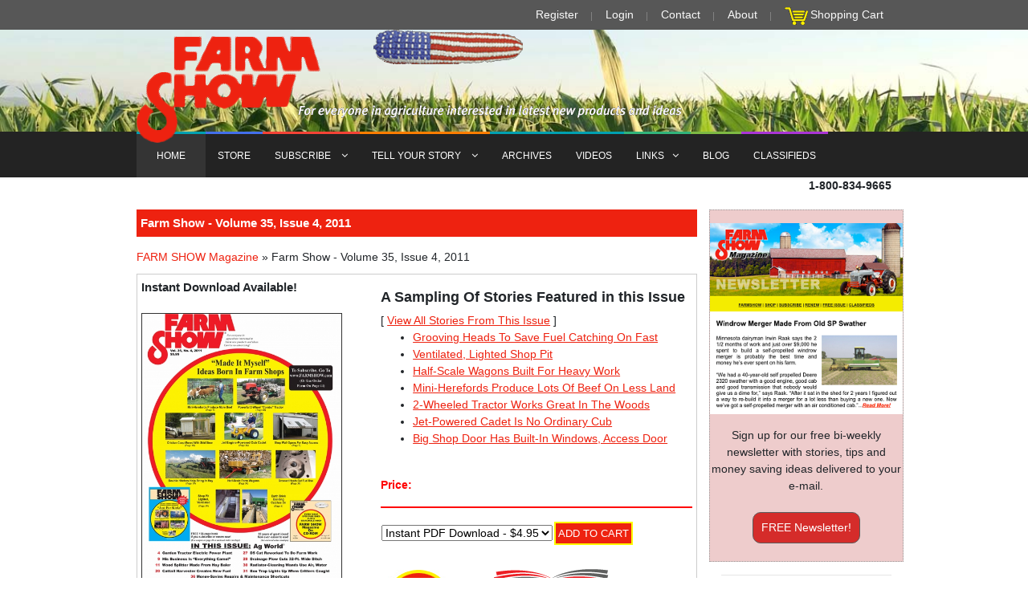

--- FILE ---
content_type: text/html; charset=iso-8859-1
request_url: https://www.farmshow.com/view_issue.php?i_id=236
body_size: 36166
content:
<!DOCTYPE html PUBLIC "-//W3C//DTD XHTML 1.0 Strict//EN" "https://www.w3.org/TR/xhtml1/DTD/xhtml1-strict.dtd">

<html xmlns="https://www.w3.org/1999/xhtml" xml:lang="en">	

<head>		


<meta http-equiv="Content-Type" content="text/html; charset=ISO-8859-1" />
<meta name="viewport" content="width=device-width, initial-scale=1, maximum-scale=1">

<meta name='description' content="FARM SHOW Magazine - For Everyone interested in Farming & Ranching News, Shop Inventions, Ag News, Farm Equipment Reviews, Made It Myself Barn Inventions, Time-saving Farm Tips, Farm Shop Hacks & DIY Ag Projects & Ideas to Help Boost Your Farming Income, and Purchase Our Books, Encyclopedias and DVDs" />


<meta name='keywords' content="farm show magazine, farm news, farming news, Agriculture news, Ag magazine, agriculture newspaper, farm equipment, agriculture equipment, farm magazine, farm newspaper, ranching magazine, farm inventions, shop hacks, farm shop inventions, barn inventions, farm tips, farm machinery reviews, new farm machinery review, agricultural machinery, ag machinery, diy farm projects, diy farming inventions, farm technology, agricultural technology, farm projects, Ag inventions, farmers buyers guides, farming tips, ranch tips, workshop inventions, farmshow, ranching news, rural news, farm reports" />


<link rel="stylesheet" href="/template/html/default/css/modernmag-assets.min.css">
<link rel="stylesheet" href="/css/styles.css" />        
<!--
<link rel="stylesheet" type="text/css" media="screen" href="/css/anylinkmenu.css" />  

<link rel="stylesheet" type="text/css" media="screen" href="/css/navmenu.css" />  -->

     

<script type="text/javascript" src="/js/menucontents.js"></script>		

<script type="text/javascript" src="/js/anylinkmenu.js"></script>        

<script type="text/javascript" src="/js/form_validation.js?v=1.0.3"></script>        

<script type="text/javascript" src="/js/jquery-1.4.2.min.js"></script>  

 

<script type="text/javascript" src="//platform-api.sharethis.com/js/sharethis.js#property=5a047af469fde30011eef452&product=inline-share-buttons"></script>      

<script type="text/javascript">		//anylinkmenu.init("menu_anchors_class") //Pass in the CSS class of anchor links (that contain a sub menu)		anylinkmenu.init("menuanchorclass")		

</script>  

<script type="text/javascript">

		function ShowCode()

		{

			$("#validation_code_div").show();

			$("#validation_code_image").attr("src","/image.php");

		}

		</script>      

<SCRIPT LANGUAGE="JavaScript">				

<!-- Begin		

function popUp(URL) {		day = new Date();		id = day.getTime();		eval("page" + id + " = window.open(URL, '" + id + "', 'toolbar=0,scrollbars=0,location=0,statusbar=0,menubar=0,resizable=1,width=600,height=500,left = 340,top = 212');");		}		function popUpFreeBook(URL) {		day = new Date();		id = day.getTime();		eval("page" + id + " = window.open(URL, '" + id + "', 'toolbar=0,scrollbars=0,location=0,statusbar=0,menubar=0,resizable=1,width=578,height=788,left = 440,top = 312');");		}		// End -->		

</script>


<script async src="https://www.googletagmanager.com/gtag/js?id=AW-796434782"></script> <script> window.dataLayer = window.dataLayer || []; function gtag(){dataLayer.push(arguments);} gtag('js', new Date()); gtag('config', 'AW-796434782'); </script>
<script type="text/javascript">

  var _gaq = _gaq || [];

  _gaq.push(['_setAccount', 'UA-24441598-1']);

  _gaq.push(['_trackPageview']);

  (function() {

    var ga = document.createElement('script'); ga.type = 'text/javascript'; ga.async = true;

    ga.src = ('https:' == document.location.protocol ? 'https://ssl' : 'http://www') + '.google-analytics.com/ga.js';

    var s = document.getElementsByTagName('script')[0]; s.parentNode.insertBefore(ga, s);

  })();

  

function show_hide(id) {

       var e = document.getElementById(id);

       if(e.style.display == 'block')

          e.style.display = 'none';

       else

          e.style.display = 'block';

}

function show_advanced() {

    document.getElementById("keywords").style.display = 'none';

	document.getElementById("advanced").style.display = 'block';

}

function show_keywords() {

    document.getElementById("keywords").style.display = 'block';

	document.getElementById("advanced").style.display = 'none';

}

</script>		

<script type='text/javascript' src='/js/jquery-1.6.2.min.js'></script>

<script type="text/javascript" src="/js/jquery.blockui.js"></script> 

<script type='text/javascript' src='/js/jquery-ui-1.8.15.custom.min.js'></script>
<script async src="https://pagead2.googlesyndication.com/pagead/js/adsbygoogle.js?client=ca-pub-5011907672429187"
     crossorigin="anonymous"></script>

<!--
<link rel="stylesheet" href="/js/css/blitzer/jquery-ui-1.8.15.custom.css" type="text/css" media="all" />-->

<style type="text/css">

.st-btn

{

	min-width:40px !important;

	max-width:40px;

}

</style>

<title>FARM SHOW Magazine - The BEST stories about Made-It-Myself Shop Inventions, Farming and Gardening Tips, Time-saving Tricks & the Best Farm Shop Hacks, DIY Farm Projects, Tips on Boosting your farm income, time-saving farming advice, farming tractors and Agriculture equipment reviews</title>	

<meta name="p:domain_verify" content="745a04c7e3e67d2314f69e36f4e262e7"/>

<!-- Facebook Pixel Code -->
<!--<script>
  !function(f,b,e,v,n,t,s)
  {if(f.fbq)return;n=f.fbq=function(){n.callMethod?
  n.callMethod.apply(n,arguments):n.queue.push(arguments)};
  if(!f._fbq)f._fbq=n;n.push=n;n.loaded=!0;n.version='2.0';
  n.queue=[];t=b.createElement(e);t.async=!0;
  t.src=v;s=b.getElementsByTagName(e)[0];
  s.parentNode.insertBefore(t,s)}(window, document,'script',
  'https://connect.facebook.net/en_US/fbevents.js');
  fbq('init', '2248067742119628');
  fbq('track', 'PageView');
  fbq('track', 'AddToCart');
  fbq('track', 'Purchase');
  fbq('track', 'Subscribe');
</script>
<noscript><img height="1" width="1" style="display:none"
  src="https://www.facebook.com/tr?id=2248067742119628&ev=PageView&noscript=1"
/></noscript>-->
<!-- End Facebook Pixel Code -->

<meta name="google-site-verification" content="j0RXw0bHnisST4PhpNIeKTg9NNHi7c6CdwWu8T1cEEo" />

<!-- Global site tag (gtag.js) - Google Ads: 796434782 --> 
<script async src="https://www.googletagmanager.com/gtag/js?id=AW-796434782"></script> <script> window.dataLayer = window.dataLayer || []; function gtag(){dataLayer.push(arguments);} gtag('js', new Date()); gtag('config', 'AW-796434782'); </script>

<!-- Event snippet for Newsletter Signups conversion page In your html page, add the snippet and call gtag_report_conversion when someone clicks on the chosen link or button. --> 
<script> function gtag_report_conversion(url) { var callback = function () { if (typeof(url) != 'undefined') { window.location = url; } }; gtag('event', 'conversion', { 'send_to': 'AW-796434782/PPdCCOvlxp0BEN7C4vsC', 'event_callback': callback }); return false; } </script>

</head>	

<body>		<!-- Begin Main Wrapper -->		

	<div id="container">			<!-- Begin Header -->			

		<header class="clearfix">

			<div class="top-line">
				<div class="container">
					<div class="row no-gutters">
						<div class="col-md-12 col-sm-12 ">
							<ul class="info-list">
								<li>
									<a href="http://www.farmshow.com/register.php">Register</a>	
								</li>
								<li>
									 <a href="https://www.farmshow.com/login.php">Login</a> 
								</li>
								<li>
									<a href="http://www.farmshow.com/contactus.php" alt="CONTACT FARM SHOW" title="CONTACT FARM SHOW">Contact</a>
								</li>
								<li>
									<a href="http://www.farmshow.com/About-Farm-Show-Magazine.php" alt="About FARM SHOW" title="About FARM SHOW">About</a>
								</li>
								<li>
								<img src="/img/icon_cart.gif" alt="Click to View Your Shopping Cart" title="Click to View Your Shopping Cart" />&nbsp;<a href="https://www.farmshow.com/cart.php">Shopping Cart</a>
								</li>
							</ul>
						</div>	
						
					</div>
				</div>
			</div>
		

		<div class="header-banner-place">
			<div class="container">
			    <a class="navbar-brand" href="index.html" onclick="popUpFreeBook('http://www.farmshow.com/pdf/earofcornsmall.pdf');return false;" id='amap'>
				<img src="/img/farmshow-logo.png" id="header-logo" alt="" style="z-index:100;">
				</a><!--<br/>
				 <a class="navbar-brand" href="index.html" ><img src="img/left_menu.gif" alt="">
				</a><br/>
				 <a class="navbar-brand" href="index.html" ><img src="img/logo_bottom.gif" alt="">
				</a>-->
			</div>
		</div>
		<nav class="navbar navbar-expand-lg navbar-dark bg-dark" style="margin-top:-24px;">
			<div class="container">
				<button class="navbar-toggler" type="button" data-toggle="collapse" data-target="#navbarSupportedContent" aria-controls="navbarSupportedContent" aria-expanded="false" aria-label="Toggle navigation">
						<span class="navbar-toggler-icon"></span>
				</button>

				<div class="collapse navbar-collapse" id="navbarSupportedContent">
					<ul class="navbar-nav mr-auto">
						<li class="nav-item active">
							<a class="nav-link" href="http://www.farmshow.com" alt="FARM SHOW - Links to Farm & Ag articles from our latest issue, browse our Store to find Farm Show Magazine Encyclopedias, books and on DVD. Read about clever Farm Inventions & Watch Videos submitted by our readers plus so much more!" title="FARM SHOW - Links to Farm & Ag articles from our latest issue, browse our Store to find Farm Show Magazine Encyclopedias, books and on DVD. Read about clever Farm Inventions & Watch Videos submitted by our readers plus so much more!">HOME</a>
						</li>
						<li class="nav-item" >
							<a href="http://www.farmshow.com/books.php" class="nav-link features"  alt="FARM SHOW'S STORE Browse our Books, Best Farm Hacks Encyclopedias and purchase any Farm Show Magazine on DVD and much more!" title="FARM SHOW'S STORE Browse our Books, Best Farm Workshop Hacks Encyclopedias and purchase Farm Show Magazine on DVD and much more!">STORE</a>
						</li>
						<li class="nav-item drop-link">
							<a href="http://www.farmshow.com/subscription_home.php" class="nav-link  world" alt="FARM SHOW'S SUBSCRIPTION & RENEWAL,  Sign Up for a Subscription to FARM SHOW Magazine or Renew your current Subscription" title="FARM SHOW'S SUBSCRIPTION & RENEWAL, Sign Up for a Subscription to FARM SHOW Magazine or Renew your current Subscription">SUBSCRIBE <i class="fa fa-angle-down" aria-hidden="true"></i></a>
							
							<ul class="dropdown">
								<li><a href="/subscription_free.php" alt="Request a FREE Issue of FARM SHOW Magazine to see for yourself all the great shop tips, money-making ideas and time-saving tips in every issue" title="Request a FREE Issue of FARM SHOW Magazine to see for yourself all the great shop tips, money-making ideas and time-saving tips in every issue">FREE Issue Request</a></li>

								<li ><a href="/subscription_new_direct.php" alt="Get a Subscription to FARM SHOW Magazine and see for yourself all the great workshop tips, money-making ideas and time-saving farm tips in every issue" title="Get a Subscription to FARM SHOW Magazine and see for yourself all the great workshop tips, money-making ideas and time-saving farm tips in every issue">NEW Subscription</a></li>

								<li ><a href="/subscription_new_direct.php" alt="Renew your Subscription to FARM SHOW Magazine and see even more great workshop tips, money-making ideas and time-saving farm tips in every issue" title="Renew your Subscription to FARM SHOW Magazine and see even more great workshop tips, money-making ideas and time-saving farm tips in every issue">RENEW Subscription</a></li>

								<li ><a href="/subscription_gift.php" alt="Give a Gift Subscription of FARM SHOW Magazine so your friends and family can read about all the great shop tips, money-making ideas and time-saving tips in every issue" title="Give a Gift Subscription of FARM SHOW Magazine so your friends and family can read about all the great shop tips, money-making ideas and time-saving tips in every issue">GIFT Subscription</a></li>

								<li ><a href="/address_change.php" alt="Change Your Address to make sure you continue receiving your FARM SHOW Magazines delivered directly to your new home" title="Address Change Request to make sure you continue receiving your FARM SHOW Magazines delivered directly to your new home">Change Your Address</a></li>

								<li ><a href="/newsletter-signup.php" alt="Sign up to receive the FREE FARM SHOW NEWSLETTER with NEVER before published articles, more great shop tips, money-making ideas and clever time-saving tips" title="Sign up to receive the FREE FARM SHOW NEWSLETTER with NEVER before published articles, more great shop tips, money-making ideas and clever time-saving tips">FREE Newsletter</a></li>
									
							</ul>
						</li>
						<li class="nav-item drop-link">
							<a href="http://www.farmshow.com/tellus_home.php" class="nav-link sport" alt="TELL US YOUR STORY - Submit your stories and videos about your Made It Myself Shop Inventions and DIY Workshop Projects" title="TELL US YOUR STORY - Submit your stories and videos about your Made It Myself Shop Inventions and DIY Workshop Projects">TELL YOUR STORY <i class="fa fa-angle-down" aria-hidden="true"></i></a>
							<ul class="dropdown">
								<li ><a href="/bw.php" alt="Submit your stories and videos about your Best & Worst Farm Buys" title="Submit your stories and videos about your Best & Worst Farm Buys">Best & Worst Farm Buys</a></li>

								<li ><a href="/msi.php" alt="Submit your stories and videos about your Maintenance Ideas & Shop Shortcuts" title="Submit your stories and videos about your Maintenance Ideas & Shop Shortcuts">Maintenance Ideas & Shop Shortcuts</a></li>

								<li ><a href="/pi.php" alt="Submit your stories and videos about your New Farm Products & Made It Myself Inventions" title="Submit your stories and videos about your New Farm Products & Made It Myself Inventions">New Products & Made It Myself Inventions</a></li>
									
							</ul>
						</li>
						<li class="nav-item" >
							<a href="http://www.farmshow.com/archives.php" alt="SEARCH THRU 42 YEARS OF FARM SHOW MAGAZINE ARCHIVES - Find past stories about FARM SHOP INVENTIONS, TIME-SAVING TIPS, WORKSHOP HACKS and DIY Farm Projects" title="SEARCH THRU 42 YEARS OF FARM SHOW MAGAZINE ARCHIVES - Find past stories about FARM SHOP INVENTIONS, TIME-SAVING TIPS, WORKSHOP HACKS and DIY Farm Projects"> ARCHIVES</a>
						</li>
						<li class="nav-item" >
							<a href="http://www.farmshow.com/videolist.php" alt="FARM SHOW'S VIDEOS - Browse all of Farm Show's Videos of Farm Shop Inventions, Time-Saving Farming and Planting Tips and about Life of the Farm" title="FARM SHOW'S VIDEOS - Browse all of Farm Show's Videos of Farm Shop Inventions, Time-Saving Farming and Planting Tips and about Life of the Farm">VIDEOS</a>
						</li>
						<li class="nav-item drop-link">
							<a href="http://www.farmshow.com/farmwww.php" class="nav-link food" alt="More Links to Farm Shows, Agriculture and Farming-related Pages and Ag Events found on the Internet" title="More Links to Farm Shows, Agriculture and Farming-related Pages and Ag Events found on the Internet">LINKS<i class="fa fa-angle-down" aria-hidden="true"></i></a>
							<ul class="dropdown">
								
								<li><a href="https://www.youtube.com/user/FarmshowMagazine" target="new" alt="WATCH ALL OF FARM SHOW'S VIDEO ON OUR YOUTUBE CHANNEL. VIDEOS OF FARM INVENTIONS AND CLEVER TIME-SAVING TIPS AND IDEAS" title="WATCH ALL OF FARM SHOW'S VIDEO ON OUR YOUTUBE CHANNEL. VIDEOS OF FARM INVENTIONS AND CLEVER TIME-SAVING TIPS AND IDEAS">YouTube Channel</a></li>
								
								<li><a href="/FREE-Farm-Equipment-Classifieds.php" alt="BESTFARMBUYS.com and ANTIQUEFARMEQUIPMENT.COM ARE FARM SHOW MAGAZINE'S FREE ONLINE CLASSIFIED ADS WEBSITES TO HELP YOU BUY AND SELL YOUR NEW AND USED FARM EQUIPMENT AND COLLECTIBLE ANTIQUE AGRICULTURE MACHINERY" title="BESTFARMBUYS.com and ANTIQUEFARMEQUIPMENT.COM ARE FARM SHOW MAGAZINE'S FREE ONLINE CLASSIFIED ADS WEBSITES TO HELP YOU BUY AND SELL YOUR NEW AND USED FARM EQUIPMENT AND COLLECTIBLE ANTIQUE AGRICULTURE MACHINERY">FARM SHOW Classifieds</a></li>

								<li ><a href="https://www.antiquefarmequipment.com/" target="new" alt="ANTIQUEFARMEQUIPMENT.COM IS FARM SHOW MAGAZINE'S FREE ONLINE CLASSIFIED ADS WEBSITES TO HELP YOU BUY AND SELL YOUR COLLECTIBLE ANTIQUE AGRICULTURE MACHINERY" title="ANTIQUEFARMEQUIPMENT.COM IS FARM SHOW MAGAZINE'S FREE ONLINE CLASSIFIED ADS WEBSITES TO HELP YOU BUY AND SELL YOUR COLLECTIBLE ANTIQUE AGRICULTURE MACHINERY">AntiqueFarmEquipment.com</a></li>

								<li ><a href="https://www.bestfarmbuys.com/" target="new" alt="BESTFARMBUYS.com IS FARM SHOW MAGAZINE'S FREE ONLINE CLASSIFIED ADS WEBSITES TO HELP YOU BUY AND SELL YOUR NEW AND USED FARM EQUIPMENT AND AGRICULTURE MACHINERY" title="BESTFARMBUYS.com IS FARM SHOW MAGAZINE'S FREE ONLINE CLASSIFIED ADS WEBSITES TO HELP YOU BUY AND SELL YOUR NEW AND USED FARM EQUIPMENT AND AGRICULTURE MACHINERY">BestFarmBuys.com</a></li>

								<li ><a href="/view_farmwww.php?link_cat=1" target="blank">Farm & Ag Publications</a></li>

								<li ><a href="/view_farmwww.php?link_cat=2" target="blank">Agriculture Search</a></li>

								<li ><a href="/view_farmwww.php?link_cat=3" target="blank">Antique Tractors</a></li>

								<li><a href="/view_farmwww.php?link_cat=4" target="blank">Farm Equipment Shows</a></li>

								<li><a href="/view_farmwww.php?link_cat=5" target="blank">Inventing & Patenting</a></li>

								<li><a href="/view_farmwww.php?link_cat=6" target="blank">Machinery Talk Sites</a></li>

								<li><a href="/view_farmwww.php?link_cat=7" target="blank">Miscellaneous</a></li>

								<li><a href="/sitemap.php" target="blank" alt="BROWSE THE SITEMAP OF OUR WEBSITES DIRECTORY TO FIND ALL THE PAGES YOU ARE LOOKING FOR" title="BROWSE THE SITEMAP OF OUR WEBSITES DIRECTORY TO FIND ALL THE PAGES YOU ARE LOOKING FOR">SITEMAP</a></li>
									
							</ul>
						</li>
						<li class="nav-item" >
							<a href="/blog.php" class="nav-link tech"  alt="FARM SHOW Blog / Editor's Notebook - More interesting farm stories & shop tips from the Editor of FARM SHOW Magazine" title="FARM SHOW Blog / Editor's Notebook - More interesting farm stories & shop tips from the Editor of FARM SHOW Magazin">BLOG</a>
						</li>
						<li class="nav-item" >
							<a href="/FREE-Farm-Equipment-Classifieds.php" class="nav-link fashion"  alt="BESTFARMBUYS.com and ANTIQUEFARMEQUIPMENT.COM ARE FARM SHOW MAGAZINE'S FREE ONLINE CLASSIFIED ADS WEBSITES TO HELP YOU BUY AND SELL YOUR NEW AND USED FARM EQUIPMENT AND COLLECTIBLE ANTIQUE AGRICULTURE MACHINERY" title="BESTFARMBUYS.com and ANTIQUEFARMEQUIPMENT.COM ARE FARM SHOW MAGAZINE'S FREE ONLINE CLASSIFIED ADS WEBSITES TO HELP YOU BUY AND SELL YOUR NEW AND USED FARM EQUIPMENT AND COLLECTIBLE ANTIQUE AGRICULTURE MACHINERY">CLASSIFIEDS</a>
						</li>
					</ul>
						<!--<form class="form-inline my-2 my-lg-0">
							<input class="form-control mr-sm-2" type="search" placeholder="Search for..." aria-label="Search">
							<button class="btn btn-primary my-2 my-sm-0" type="submit"><i class="fa fa-search"></i></button>
						</form>-->
				</div>
			</div>
		</nav>
	</header>
 <!-- End Header -->			
 <!-- Begin Date/Number Container -->				
    <div class="container">
	 <div class="float-right">	
 <p>	 
<!--
	<SCRIPT LANGUAGE="JavaScript">

	 <!-- Begin

	 var months=new Array(13);

	 months[1]="January";

	 months[2]="February";

	 months[3]="March";

	 months[4]="April";

	 months[5]="May";

	 months[6]="June";

	 months[7]="July";

	 months[8]="August";

	 months[9]="September";

	 months[10]="October";

	 months[11]="November";

	 months[12]="December";

	 var time=new Date();

	 var lmonth=months[time.getMonth() + 1];

	 var date=time.getDate();

	 var year=time.getYear();

	 if (year < 2000)    

 

	   year = year + 1900; 

	 

	 document.write("" + lmonth + " ");

	 document.write(date + ", " + year + "");

 

	 </SCRIPT>

	 &nbsp;&nbsp;&bull;&nbsp;&nbsp;
	 -->

	 <span class="bold">1-800-834-9665</span></p>				

	 </div>		
</div>	 
	 <!-- End Date/Number Container --><!-- Begin Column Wrapper --><section id="content-section">	<div class="container">		<div class="row">			<div class="col-lg-9">				<div class="boxLongHeader"><p>Farm Show - Volume 35, Issue 4, 2011</p></div>				 <div style="margin-bottom:10px;"><a href="index.php">FARM SHOW Magazine</a> &raquo; Farm Show - Volume 35, Issue 4, 2011</div><div class="post-content"><div class="row"><!-- INSERT PAGE CONTENT HERE --><div class="col-lg-5 col-md-5"><div style='font-size:15px;'><b>Instant Download Available!</b></div><br><img src='images/issuefull/389311313783801.jpg' alt='' width='250' style='border:1px solid #333;' /></div><div class="col-lg-7 col-md-7"><div style='font-weight:bold;font-size:18px;padding-top:10px;padding-bottom:5px;'>A Sampling Of Stories Featured in this Issue</div>[&nbsp;<a href='a_issue.php?volume=35&issue=4'>View All Stories From This Issue</a>&nbsp;]</h2><ul>    <li><a href="view_articles.php?a_id=951" class="issue_links">Grooving Heads To Save Fuel Catching On Fast</a>        <li><a href="view_articles.php?a_id=952" class="issue_links">Ventilated, Lighted Shop Pit</a>        <li><a href="view_articles.php?a_id=953" class="issue_links">Half-Scale Wagons  Built For Heavy Work</a>        <li><a href="view_articles.php?a_id=954" class="issue_links">Mini-Herefords Produce Lots Of Beef On Less Land</a>        <li><a href="view_articles.php?a_id=955" class="issue_links">2-Wheeled Tractor Works Great In The Woods</a>        <li><a href="view_articles.php?a_id=956" class="issue_links">Jet-Powered Cadet Is No Ordinary Cub </a>        <li><a href="view_articles.php?a_id=957" class="issue_links">Big Shop Door Has Built-In Windows, Access Door</a>    </ul><br /><font color="#FF0000"><b>Price:</b></font><hr style="border:0.5px solid #F00"; /><script type='text/javascript'>  function SetItemName()  {    if(document.frmIssue.item_price.selectedIndex==0)	  {	    document.frmIssue.ItemName.value="FARM SHOW Issue - Vol 35 Issue 4 - Instant PDF Download";		  document.frmIssue.item_attribute.value="E";	  }	  else	  {	    document.frmIssue.ItemName.value="FARM SHOW Issue - Vol 35 Issue 4 - Hard Copy";		  document.frmIssue.item_attribute.value="H";	  }  }</script><form method="get" action="cart.php" name='frmIssue'><input type="hidden" name="ItemID" value="35-4"><input type="hidden" name="ItemCode" value="IS101"><input type="hidden" name="item_quantity" value="1"><input type="hidden" name="Action" value="add"><table border="0"><tr><td>  <input type='hidden' name='item_attribute' value='E' />          <input type='hidden' name='ItemName' value='FARM SHOW Issue - Vol 35 Issue 4- Instant PDF Download'><select name='item_price' onchange='SetItemName()'><option value='4.95'>Instant PDF Download - $4.95</option></select></td><td><input type='submit' border='0' value='Add To Cart'></td>  </tr> </table></form><table border="0">    <tr>      <td colspan="5"><br></td>    </tr>    <tr>      <td align="center" ><a href="archives.php"><img src="images/previous-issues.jpg" alt="Previous Issues" border="0"></a></td>      <td><img src="images/clear.gif" width="40"></td>      <td align="center" <a href="subscription_free.php"><img src="images/get_a_free_issue.gif" alt="Click Here For A Free Issue" border="0"></a></td>      <td><img src="images/clear.gif" width="40"></td>      <!--<td align="center" width="89"><a href="product_detail.php?pid=5"><img src="images/securedownload.jpg" alt="Click Here For A Free Issue" border="0"></a></td>-->      </tr> </table></div>
<!-- END PAGE CONTENT --></div>			</div></div>			<!-- End Column -->			<div class="col-lg-3">				<div class="row">
	<!--<div class="pull-left">
		<div style="margin-left:10px;padding:4px;">
			<a href="/subscription_new_direct.php"><img src="/images/SUBSCRIBE-BOX-wBONUS-BOOK.jpg" alt="Quickly & Easily Subscribe to FARM SHOW Magazine - FULL of Farming News, Ag reviews, Farm Shop Inventions, DIY Projects, Farm Hacks, Farming Tips" title="Quickly & Easily SUBSCRIBE TO FARM SHOW Magazine - FULL of Farming News, Ag reviews, Farm Shop Inventions, DIY Projects, Farm Hacks, Farming Tips" width="200"  /></a>
		</div>
		<div style="margin-left:16px;padding:4px;">
			<a href="/subscription_new_direct.php"><img src="/img/subscribe_now.gif" alt="Quickly & Easily Subscribe Now to FARM SHOW Magazine - FULL of the latest Agriculture News, Ag reviews, Farm Workshop Inventions, DIY Projects, workshop Hacks, Farming Tips and more" title="Quickly & Easily Subscribe Now to FARM SHOW Magazine - FULL of Farming News, Ag reviews, Farm Shop Inventions, DIY Projects, Farm Hacks, Farming Tips" width="146" height="22" /></a>
		</div>
	</div>-->
	

		<div class="editorBox" style="border:1px dotted #999;background-color:#ecc;">
				
				<!-- TODO: remove hack for logo image -->
				<p>
				<center>
				  <a href="/newsletter-signup.php"><img src="/images/home-newsletter.png" alt="Sign up for our Free bi-weekly newsletter with stories, tips and money saving ideas delivered to your e-mail." width="240" /></a>
				</center>
				</p>
				<!-- BEGIN: Constant Contact Email List Form Button --><div align="center" >
				<p>
				Sign up for our free bi-weekly newsletter with stories, tips and money saving ideas delivered to your e-mail.
				</p>
				<p style="padding:6px;">
				<a href="/newsletter-signup.php" class="button" style="background-color: rgb(213, 44, 42); border: 1px solid rgb(91, 91, 91); color: rgb(255, 255, 255); display: inline-block; padding: 8px 10px; text-shadow: none; border-top-left-radius: 10px; border-top-right-radius: 10px; border-bottom-right-radius: 10px; border-bottom-left-radius: 10px;" target="">FREE Newsletter!</a>
				</p>
				</div>
		</div>
	
	<div class="clearfix"></div>
</div>
<hr />

<div  style="color:black;font-weight:bold;padding-bottom:7px;"><br />FREE CLASSIFIED ADS Sponsored by FARM SHOW</div>
<div class="row">
	<div class="pull-left">
		<div style="margin-left:15px;color:red;font-weight:bold;padding-bottom:4px;">	
		<a href="/FREE-Farm-Equipment-Classifieds.php">FARM EQUIPMENT<br />NEW & USED | BUY & SELL</div>
		<div class="image">
		<img src="/images/BFB-BOX160.png" alt="BestFarmBuys.com - FREE Online Classified Ads to Buy & Sell Your New & Used Farm Equipment, Harvesting Machinery, Ranching Equipment & ANYTHING AG RELATED! Find a Great Deal on Farm Equipment or make some money selling yours" title="BestFarmBuys.com - FREE Online Classified Ads to Buy & Sell Your New & Used Farm Equipment, Harvesting Machinery, Ranching Equipment & ANYTHING AG RELATED!" width="160" height="" /></a>
		</div>
		<hr />
	</div>
	<div class="pull-left">
		<div  style="margin-left:20px; color:red;font-weight:bold;padding-bottom:4px;">	<a href="/FREE-Farm-Equipment-Classifieds.php" target="_blank">ANTIQUE FARM<br />EQUIPMENT | BUY & SELL</div>
		<div class="image ">
		<img src="/images/AFE-BOX160.png" alt="AntiqueFarmEquipment.com - FREE Online Classified Ads to Buy & Sell Your ANTIQUE Farm Equipment, Collectible Farming Machinery, old Ag Equipment, Farm Tools, barn finds, rusty gold, ANYTHING FARM & AG RELATED" title="AntiqueFarmEquipment.com - FREE Online Classified Ads to Buy & Sell Your ANTIQUE Farm Equipment, Collectible Farming Machinery, old Ag Equipment, Farm Tools, barn finds, rusty gold, ANYTHING FARM & AG RELATED" width="160" height="" /></a>
		</div>
		<hr />
	</div>
</div>
		

			
						<!--
						<div class="leftColumnHeader">
							<p>STORE</p>
						</div>
						<p class="links">
							<a href="http://www.farmshow.com/books.php">Books</a><br />
							<a href="http://www.farmshow.com/cdrom.php">Back Issue DVD-ROM</a><br />
							<a href="http://www.farmshow.com/amazing_inventions_dvd.php">DVDs</a><br />
							<a href="http://www.farmshow.com/archives.php">Back Issues</a><br />
							<br /><br />
						</p>
                        <div class="separator"></div>
						<div class='image alignLeft'><a href='archives.php'><img src='img/search_index.gif' alt='Search border='0' title='Search' /></a></div>
						

						<div class="image alignLeft"><a href="http://www.farmshow.com/tellus_home.php"><img src="img/send_us_ideas.gif" alt="Send Us Your Farm Shop Ideas & Inventions" title="Send Us Your Farm Inventions and Time-saving Ideas" width="166" height="42" /></a></div>
                       <div class="image alignLeft"><a href="http://www.farmshow.com/subscription_free.php"><img src="img/free_issue_left.gif" alt="Request A FREE Issue of FARM SHOW Magazine today" title="Request A FREE Issue of FARM SHOW Magazine today" /></a></div>
						<div class="image alignLeft"><a target="new" href="http://www.bestfarmbuys.com/"><img src="img/classified.gif" alt="FREE Online Classifieds to Buy & Sell Your Farm Equipment & Machinery" title="FREE Online Classified Ads to Buy & Sell Your New & Used Farm Equipment, Harvesting Machinery, Ranching Equipment & ANYTHING AG RELATED! Find a Great Deal on Farm Equipment or make some money selling yours" /></a></div>
						-->			</div>		</div>	</div></section><!-- End Column Wrapper -->
<!-- Begin Footer -->
	<footer>
		<div class="container">
			<div class="up-footer">
				<div class="row">
					<div class="col-lg-3 col-md-6">
						<p>	FARM SHOW Magazine<br />
							P.O. Box 1029<br />
							Lakeville, MN 55044<br />
							Order by Phone 800-834-9665
						</p>
					</div>
					<div class="col-lg-3 col-md-6">
						<p>
							<a href="http://www.farmshow.com/subscription_home.php" alt="SUBSCRIBE TO FARM SHOW MAGAZINE WITH DISCOUNTS FOR 1-3 YEAR SUBSCRIPTIONS" title="SUBSCRIBE TO FARM SHOW MAGAZINE WITH DISCOUNTS FOR 1-3 YEAR SUBSCRIPTIONS">SUBSCRIBE</a><br />

							<a href="http://www.farmshow.com/subscription_free.php" alt="REQUEST A FREE ISSUE OF FARM SHOW MAGAZINE TO READ FOR YOURSELF ABOUT ALL THE GREAT FARM INVENTIONS, SHOP TIPS AND TIME-SAVING IDEAS IN EVERY ISSUE" title="REQUEST A FREE ISSUE OF FARM SHOW MAGAZINE TO READ FOR YOURSELF ABOUT ALL THE GREAT FARM INVENTIONS, SHOP TIPS AND TIME-SAVING IDEAS IN EVERY ISSUE">FREE Issue Request</a><br />

							<a href="http://www.farmshow.com/books.php" alt="BROWSE ALL OF FARM SHOW'S BOOKS, ENCYCLOPEDIAS AND DVDS IN OUR STORE, FULL OF GREAT SHOP INVENTIONS, FARMING TIPS AND TIME-SAVING IDEAS IN EVERY ISSUE" title="TELL A FRIEND ABOUT FARM SHOW MAGAZINE SO THEY CAN READ FOR THEMSELF ABOUT ALL THE GREAT FARM INVENTIONS, SHOP TIPS AND TIME-SAVING IDEAS">SHOP our STORE</a><br />
                            
                            <A HREF="http://www.farmshow.com/sitemap.php" alt="BROWSE OUR SITEMAP TO FIND ANY PAGE ON THE FARM SHOW WEBSITE AND ALL OF FARM SHOW'S BOOKS, ENCYCLOPEDIAS AND DVDS IN OUR STORE, FULL OF GREAT SHOP INVENTIONS, FARMING TIPS AND TIME-SAVING IDEAS IN EVERY ISSUE" title="BROWSE OUR SITEMAP TO FIND ANY PAGE ON THE FARM SHOW WEBSITE AND ALL OF FARM SHOW'S BOOKS, ENCYCLOPEDIAS AND DVDS IN OUR STORE, FULL OF GREAT SHOP INVENTIONS, FARMING TIPS AND TIME-SAVING IDEAS IN EVERY ISSUE">SITEMAP</a><br />
                            
                           <!-- 
                           <A HREF="javascript:popUp('http://www.farmshow.com/tellafriend.php')" alt="TELL A FRIEND ABOUT FARM SHOW MAGAZINE SO THEY CAN READ FOR THEMSELF ABOUT ALL THE GREAT FARM INVENTIONS, SHOP TIPS AND TIME-SAVING IDEAS IN EVERY ISSUE" title="TELL A FRIEND ABOUT FARM SHOW MAGAZINE SO THEY CAN READ FOR THEMSELF ABOUT ALL THE GREAT FARM INVENTIONS, SHOP TIPS AND TIME-SAVING IDEAS IN EVERY ISSUE">Tell A Friend</a><br />
                           -->
						</p>
					</div>
					
					<div class="col-lg-3 col-md-6">
						<!--<div class="separator"></div>-->
						<a href="https://www.facebook.com/FARMSHOWMagazine" target="_blank"><img src="/images/social/facebook.png" width="30" height="30" alt="FOLLOW FARM SHOW MAGAZINE ON FACEBOOK" title="FOLLOW FARM SHOW MAGAZINE ON FACEBOOK"></a>

						<a href="https://twitter.com/FarmShow" target="_blank"><img src="/images/social/twitter.png" width="30" height="30" alt="FOLLOW FARM SHOW MAGAZINE ON TWITTER" title="FOLLOW FARM SHOW MAGAZINE ON TWITTER"></a>

						<a href='http://www.pinterest.com/farmshow/' target="_blank"><img src="/images/social/pinterest.png" width="30" height="30" alt="FOLLOW FARM SHOW MAGAZINE ON PINTEREST" title="FOLLOW FARM SHOW MAGAZINE ON PINTEREST"></a>

						
						<!--

						<a href="https://plus.google.com/107754018823496096121/about" target="_blank"><img src="/images/social/googleplus.png" width="30" height="30" alt="FOLLOW FARM SHOW MAGAZINE ON GOOGLE+"></a>

						-->

						<a href="javascript:popUp('http://www.farmshow.com/tellafriend.php')"><img src="/images/email.jpg" width="30"></a>

						<a href="https://www.youtube.com/user/FarmshowMagazine" target="_blank"><img src="/images/social/youtube.png" width="30" height="30" alt="FOLLOW FARM SHOW MAGAZINE'S CHANNEL ON YOUTUBE" title="FOLLOW FARM SHOW MAGAZINE ON YOUTUBE"></a>

						
						
						
						
					</div>

					
					<div class="col-lg-3 col-md-6">
                        <!--<div class="separator"></div>-->
						<p class="giveAGift"><a href="http://www.farmshow.com/subscription_gift.php">GIVE A GIFT SUBSCRIPTION</a>&nbsp;<img src="/img/tiny_arrow.gif" alt="GIVE A GIFT SUBSCRIPTION OF FARM SHOW MAGAZINE" title="GIVE A GIFT SUBSCRIPTION OF FARM SHOW MAGAZINE" /></p>

						<div class="zineImage"><img src="/img/farm_show_footer.gif" alt="GIVE A GIFT SUBSCRIPTION OF FARM SHOW MAGAZINE" title="GIVE A GIFT SUBSCRIPTION OF FARM SHOW MAGAZINE" width="221" height="66" /></div>
					</div>
				</div>
			</div>
		</div>
		<div class="down-footer">
			<div class="container">
				<div class="float-left">

					<p>&copy;2026 FARM SHOW Magazine - All Rights Reserved.&nbsp;<a href="http://www.farmshow.com/contactus.php">Contact</a>&nbsp;|&nbsp;<a href="http://www.farmshow.com/policies.php">Terms</a></p>
				</div>
				<div class="float-right">
					<img src="/images/AMAZON-PAY-752.png" width="73" height="18" alt="AMAZON PAY - SHOP SECURELY ON FARM SHOW USING YOUR AMAZON ACCOUNT" title="SHOP SECURELY ON FARM SHOW USING YOUR AMAZON ACCOUNT" />&nbsp;&nbsp;&nbsp;<img src="/img/logo_google.gif" alt="SHOP SECURELY ON FARM SHOW USING YOUR PAYPAL ACCOUNT" title="SHOP SECURELY ON FARM SHOW USING YOUR PAYPAL ACCOUNT" />&nbsp;&nbsp;&nbsp;<img src="/img/logo_mc.gif" alt="Shop Securely on Farm Show using Mastercard" title="Shop Securely on Farm Show using Mastercard" />&nbsp;&nbsp;&nbsp;<img src="/img/logo_visa.gif" alt="Shop Securely on Farm Show using Visa" title="Shop Securely on Farm Show using Visa" />&nbsp;&nbsp;&nbsp;<img src="/img/logo_discover.gif" alt="Shop Securely on Farm Show using Discover" title="Shop Securely on Farm Show using Discover" />&nbsp;&nbsp;&nbsp;<img src="/img/logo_amex.gif" alt="Shop Securely on Farm Show using American Express" title="Shop Securely on Farm Show using American Express American Express" />&nbsp;&nbsp;&nbsp;<img src="/img/secure_shopping.gif" alt="Secure Online Shopping on Farm Show using 128 bit encryption" title="Secure Online Shopping on Farm Show using 128 bit encryption" />

				</div>
			</div>
				<!-- End Footer -->
		</div>
	</footer>

		<!-- Begin Constant Contact Active Forms -->

<script> var _ctct_m = "af8b138c2327c8886bba1ef8c3a46e0f"; </script>

<script id="signupScript" src="//static.ctctcdn.com/js/signup-form-widget/current/signup-form-widget.min.js" async defer></script>

<!-- End Constant Contact Active Forms -->

<!-- END PAGE CONTENT -->
	</div>
		<!-- End Main Wrapper -->
	<script src="/template/html/default/js/modernmag-plugins.min.js"></script>
	<script src="/template/html/default/js/popper.js"></script>
	<script src="/template/html/default/js/bootstrap.min.js"></script>
    <script src="https://maps.google.com/maps/api/js?key=AIzaSyCiqrIen8rWQrvJsu-7f4rOta0fmI5r2SI&amp;sensor=false&amp;language=en"></script>
	<script src="/template/html/default/js/gmap3.min.js"></script>
	<script src="/template/html/default/js/script.js"></script>
</body>

</html>

--- FILE ---
content_type: text/html; charset=utf-8
request_url: https://www.google.com/recaptcha/api2/anchor?ar=1&k=6LfHrSkUAAAAAPnKk5cT6JuKlKPzbwyTYuO8--Vr&co=aHR0cHM6Ly93d3cuZmFybXNob3cuY29tOjQ0Mw..&hl=en&v=PoyoqOPhxBO7pBk68S4YbpHZ&size=invisible&anchor-ms=20000&execute-ms=30000&cb=td6t7mxwa2l6
body_size: 49590
content:
<!DOCTYPE HTML><html dir="ltr" lang="en"><head><meta http-equiv="Content-Type" content="text/html; charset=UTF-8">
<meta http-equiv="X-UA-Compatible" content="IE=edge">
<title>reCAPTCHA</title>
<style type="text/css">
/* cyrillic-ext */
@font-face {
  font-family: 'Roboto';
  font-style: normal;
  font-weight: 400;
  font-stretch: 100%;
  src: url(//fonts.gstatic.com/s/roboto/v48/KFO7CnqEu92Fr1ME7kSn66aGLdTylUAMa3GUBHMdazTgWw.woff2) format('woff2');
  unicode-range: U+0460-052F, U+1C80-1C8A, U+20B4, U+2DE0-2DFF, U+A640-A69F, U+FE2E-FE2F;
}
/* cyrillic */
@font-face {
  font-family: 'Roboto';
  font-style: normal;
  font-weight: 400;
  font-stretch: 100%;
  src: url(//fonts.gstatic.com/s/roboto/v48/KFO7CnqEu92Fr1ME7kSn66aGLdTylUAMa3iUBHMdazTgWw.woff2) format('woff2');
  unicode-range: U+0301, U+0400-045F, U+0490-0491, U+04B0-04B1, U+2116;
}
/* greek-ext */
@font-face {
  font-family: 'Roboto';
  font-style: normal;
  font-weight: 400;
  font-stretch: 100%;
  src: url(//fonts.gstatic.com/s/roboto/v48/KFO7CnqEu92Fr1ME7kSn66aGLdTylUAMa3CUBHMdazTgWw.woff2) format('woff2');
  unicode-range: U+1F00-1FFF;
}
/* greek */
@font-face {
  font-family: 'Roboto';
  font-style: normal;
  font-weight: 400;
  font-stretch: 100%;
  src: url(//fonts.gstatic.com/s/roboto/v48/KFO7CnqEu92Fr1ME7kSn66aGLdTylUAMa3-UBHMdazTgWw.woff2) format('woff2');
  unicode-range: U+0370-0377, U+037A-037F, U+0384-038A, U+038C, U+038E-03A1, U+03A3-03FF;
}
/* math */
@font-face {
  font-family: 'Roboto';
  font-style: normal;
  font-weight: 400;
  font-stretch: 100%;
  src: url(//fonts.gstatic.com/s/roboto/v48/KFO7CnqEu92Fr1ME7kSn66aGLdTylUAMawCUBHMdazTgWw.woff2) format('woff2');
  unicode-range: U+0302-0303, U+0305, U+0307-0308, U+0310, U+0312, U+0315, U+031A, U+0326-0327, U+032C, U+032F-0330, U+0332-0333, U+0338, U+033A, U+0346, U+034D, U+0391-03A1, U+03A3-03A9, U+03B1-03C9, U+03D1, U+03D5-03D6, U+03F0-03F1, U+03F4-03F5, U+2016-2017, U+2034-2038, U+203C, U+2040, U+2043, U+2047, U+2050, U+2057, U+205F, U+2070-2071, U+2074-208E, U+2090-209C, U+20D0-20DC, U+20E1, U+20E5-20EF, U+2100-2112, U+2114-2115, U+2117-2121, U+2123-214F, U+2190, U+2192, U+2194-21AE, U+21B0-21E5, U+21F1-21F2, U+21F4-2211, U+2213-2214, U+2216-22FF, U+2308-230B, U+2310, U+2319, U+231C-2321, U+2336-237A, U+237C, U+2395, U+239B-23B7, U+23D0, U+23DC-23E1, U+2474-2475, U+25AF, U+25B3, U+25B7, U+25BD, U+25C1, U+25CA, U+25CC, U+25FB, U+266D-266F, U+27C0-27FF, U+2900-2AFF, U+2B0E-2B11, U+2B30-2B4C, U+2BFE, U+3030, U+FF5B, U+FF5D, U+1D400-1D7FF, U+1EE00-1EEFF;
}
/* symbols */
@font-face {
  font-family: 'Roboto';
  font-style: normal;
  font-weight: 400;
  font-stretch: 100%;
  src: url(//fonts.gstatic.com/s/roboto/v48/KFO7CnqEu92Fr1ME7kSn66aGLdTylUAMaxKUBHMdazTgWw.woff2) format('woff2');
  unicode-range: U+0001-000C, U+000E-001F, U+007F-009F, U+20DD-20E0, U+20E2-20E4, U+2150-218F, U+2190, U+2192, U+2194-2199, U+21AF, U+21E6-21F0, U+21F3, U+2218-2219, U+2299, U+22C4-22C6, U+2300-243F, U+2440-244A, U+2460-24FF, U+25A0-27BF, U+2800-28FF, U+2921-2922, U+2981, U+29BF, U+29EB, U+2B00-2BFF, U+4DC0-4DFF, U+FFF9-FFFB, U+10140-1018E, U+10190-1019C, U+101A0, U+101D0-101FD, U+102E0-102FB, U+10E60-10E7E, U+1D2C0-1D2D3, U+1D2E0-1D37F, U+1F000-1F0FF, U+1F100-1F1AD, U+1F1E6-1F1FF, U+1F30D-1F30F, U+1F315, U+1F31C, U+1F31E, U+1F320-1F32C, U+1F336, U+1F378, U+1F37D, U+1F382, U+1F393-1F39F, U+1F3A7-1F3A8, U+1F3AC-1F3AF, U+1F3C2, U+1F3C4-1F3C6, U+1F3CA-1F3CE, U+1F3D4-1F3E0, U+1F3ED, U+1F3F1-1F3F3, U+1F3F5-1F3F7, U+1F408, U+1F415, U+1F41F, U+1F426, U+1F43F, U+1F441-1F442, U+1F444, U+1F446-1F449, U+1F44C-1F44E, U+1F453, U+1F46A, U+1F47D, U+1F4A3, U+1F4B0, U+1F4B3, U+1F4B9, U+1F4BB, U+1F4BF, U+1F4C8-1F4CB, U+1F4D6, U+1F4DA, U+1F4DF, U+1F4E3-1F4E6, U+1F4EA-1F4ED, U+1F4F7, U+1F4F9-1F4FB, U+1F4FD-1F4FE, U+1F503, U+1F507-1F50B, U+1F50D, U+1F512-1F513, U+1F53E-1F54A, U+1F54F-1F5FA, U+1F610, U+1F650-1F67F, U+1F687, U+1F68D, U+1F691, U+1F694, U+1F698, U+1F6AD, U+1F6B2, U+1F6B9-1F6BA, U+1F6BC, U+1F6C6-1F6CF, U+1F6D3-1F6D7, U+1F6E0-1F6EA, U+1F6F0-1F6F3, U+1F6F7-1F6FC, U+1F700-1F7FF, U+1F800-1F80B, U+1F810-1F847, U+1F850-1F859, U+1F860-1F887, U+1F890-1F8AD, U+1F8B0-1F8BB, U+1F8C0-1F8C1, U+1F900-1F90B, U+1F93B, U+1F946, U+1F984, U+1F996, U+1F9E9, U+1FA00-1FA6F, U+1FA70-1FA7C, U+1FA80-1FA89, U+1FA8F-1FAC6, U+1FACE-1FADC, U+1FADF-1FAE9, U+1FAF0-1FAF8, U+1FB00-1FBFF;
}
/* vietnamese */
@font-face {
  font-family: 'Roboto';
  font-style: normal;
  font-weight: 400;
  font-stretch: 100%;
  src: url(//fonts.gstatic.com/s/roboto/v48/KFO7CnqEu92Fr1ME7kSn66aGLdTylUAMa3OUBHMdazTgWw.woff2) format('woff2');
  unicode-range: U+0102-0103, U+0110-0111, U+0128-0129, U+0168-0169, U+01A0-01A1, U+01AF-01B0, U+0300-0301, U+0303-0304, U+0308-0309, U+0323, U+0329, U+1EA0-1EF9, U+20AB;
}
/* latin-ext */
@font-face {
  font-family: 'Roboto';
  font-style: normal;
  font-weight: 400;
  font-stretch: 100%;
  src: url(//fonts.gstatic.com/s/roboto/v48/KFO7CnqEu92Fr1ME7kSn66aGLdTylUAMa3KUBHMdazTgWw.woff2) format('woff2');
  unicode-range: U+0100-02BA, U+02BD-02C5, U+02C7-02CC, U+02CE-02D7, U+02DD-02FF, U+0304, U+0308, U+0329, U+1D00-1DBF, U+1E00-1E9F, U+1EF2-1EFF, U+2020, U+20A0-20AB, U+20AD-20C0, U+2113, U+2C60-2C7F, U+A720-A7FF;
}
/* latin */
@font-face {
  font-family: 'Roboto';
  font-style: normal;
  font-weight: 400;
  font-stretch: 100%;
  src: url(//fonts.gstatic.com/s/roboto/v48/KFO7CnqEu92Fr1ME7kSn66aGLdTylUAMa3yUBHMdazQ.woff2) format('woff2');
  unicode-range: U+0000-00FF, U+0131, U+0152-0153, U+02BB-02BC, U+02C6, U+02DA, U+02DC, U+0304, U+0308, U+0329, U+2000-206F, U+20AC, U+2122, U+2191, U+2193, U+2212, U+2215, U+FEFF, U+FFFD;
}
/* cyrillic-ext */
@font-face {
  font-family: 'Roboto';
  font-style: normal;
  font-weight: 500;
  font-stretch: 100%;
  src: url(//fonts.gstatic.com/s/roboto/v48/KFO7CnqEu92Fr1ME7kSn66aGLdTylUAMa3GUBHMdazTgWw.woff2) format('woff2');
  unicode-range: U+0460-052F, U+1C80-1C8A, U+20B4, U+2DE0-2DFF, U+A640-A69F, U+FE2E-FE2F;
}
/* cyrillic */
@font-face {
  font-family: 'Roboto';
  font-style: normal;
  font-weight: 500;
  font-stretch: 100%;
  src: url(//fonts.gstatic.com/s/roboto/v48/KFO7CnqEu92Fr1ME7kSn66aGLdTylUAMa3iUBHMdazTgWw.woff2) format('woff2');
  unicode-range: U+0301, U+0400-045F, U+0490-0491, U+04B0-04B1, U+2116;
}
/* greek-ext */
@font-face {
  font-family: 'Roboto';
  font-style: normal;
  font-weight: 500;
  font-stretch: 100%;
  src: url(//fonts.gstatic.com/s/roboto/v48/KFO7CnqEu92Fr1ME7kSn66aGLdTylUAMa3CUBHMdazTgWw.woff2) format('woff2');
  unicode-range: U+1F00-1FFF;
}
/* greek */
@font-face {
  font-family: 'Roboto';
  font-style: normal;
  font-weight: 500;
  font-stretch: 100%;
  src: url(//fonts.gstatic.com/s/roboto/v48/KFO7CnqEu92Fr1ME7kSn66aGLdTylUAMa3-UBHMdazTgWw.woff2) format('woff2');
  unicode-range: U+0370-0377, U+037A-037F, U+0384-038A, U+038C, U+038E-03A1, U+03A3-03FF;
}
/* math */
@font-face {
  font-family: 'Roboto';
  font-style: normal;
  font-weight: 500;
  font-stretch: 100%;
  src: url(//fonts.gstatic.com/s/roboto/v48/KFO7CnqEu92Fr1ME7kSn66aGLdTylUAMawCUBHMdazTgWw.woff2) format('woff2');
  unicode-range: U+0302-0303, U+0305, U+0307-0308, U+0310, U+0312, U+0315, U+031A, U+0326-0327, U+032C, U+032F-0330, U+0332-0333, U+0338, U+033A, U+0346, U+034D, U+0391-03A1, U+03A3-03A9, U+03B1-03C9, U+03D1, U+03D5-03D6, U+03F0-03F1, U+03F4-03F5, U+2016-2017, U+2034-2038, U+203C, U+2040, U+2043, U+2047, U+2050, U+2057, U+205F, U+2070-2071, U+2074-208E, U+2090-209C, U+20D0-20DC, U+20E1, U+20E5-20EF, U+2100-2112, U+2114-2115, U+2117-2121, U+2123-214F, U+2190, U+2192, U+2194-21AE, U+21B0-21E5, U+21F1-21F2, U+21F4-2211, U+2213-2214, U+2216-22FF, U+2308-230B, U+2310, U+2319, U+231C-2321, U+2336-237A, U+237C, U+2395, U+239B-23B7, U+23D0, U+23DC-23E1, U+2474-2475, U+25AF, U+25B3, U+25B7, U+25BD, U+25C1, U+25CA, U+25CC, U+25FB, U+266D-266F, U+27C0-27FF, U+2900-2AFF, U+2B0E-2B11, U+2B30-2B4C, U+2BFE, U+3030, U+FF5B, U+FF5D, U+1D400-1D7FF, U+1EE00-1EEFF;
}
/* symbols */
@font-face {
  font-family: 'Roboto';
  font-style: normal;
  font-weight: 500;
  font-stretch: 100%;
  src: url(//fonts.gstatic.com/s/roboto/v48/KFO7CnqEu92Fr1ME7kSn66aGLdTylUAMaxKUBHMdazTgWw.woff2) format('woff2');
  unicode-range: U+0001-000C, U+000E-001F, U+007F-009F, U+20DD-20E0, U+20E2-20E4, U+2150-218F, U+2190, U+2192, U+2194-2199, U+21AF, U+21E6-21F0, U+21F3, U+2218-2219, U+2299, U+22C4-22C6, U+2300-243F, U+2440-244A, U+2460-24FF, U+25A0-27BF, U+2800-28FF, U+2921-2922, U+2981, U+29BF, U+29EB, U+2B00-2BFF, U+4DC0-4DFF, U+FFF9-FFFB, U+10140-1018E, U+10190-1019C, U+101A0, U+101D0-101FD, U+102E0-102FB, U+10E60-10E7E, U+1D2C0-1D2D3, U+1D2E0-1D37F, U+1F000-1F0FF, U+1F100-1F1AD, U+1F1E6-1F1FF, U+1F30D-1F30F, U+1F315, U+1F31C, U+1F31E, U+1F320-1F32C, U+1F336, U+1F378, U+1F37D, U+1F382, U+1F393-1F39F, U+1F3A7-1F3A8, U+1F3AC-1F3AF, U+1F3C2, U+1F3C4-1F3C6, U+1F3CA-1F3CE, U+1F3D4-1F3E0, U+1F3ED, U+1F3F1-1F3F3, U+1F3F5-1F3F7, U+1F408, U+1F415, U+1F41F, U+1F426, U+1F43F, U+1F441-1F442, U+1F444, U+1F446-1F449, U+1F44C-1F44E, U+1F453, U+1F46A, U+1F47D, U+1F4A3, U+1F4B0, U+1F4B3, U+1F4B9, U+1F4BB, U+1F4BF, U+1F4C8-1F4CB, U+1F4D6, U+1F4DA, U+1F4DF, U+1F4E3-1F4E6, U+1F4EA-1F4ED, U+1F4F7, U+1F4F9-1F4FB, U+1F4FD-1F4FE, U+1F503, U+1F507-1F50B, U+1F50D, U+1F512-1F513, U+1F53E-1F54A, U+1F54F-1F5FA, U+1F610, U+1F650-1F67F, U+1F687, U+1F68D, U+1F691, U+1F694, U+1F698, U+1F6AD, U+1F6B2, U+1F6B9-1F6BA, U+1F6BC, U+1F6C6-1F6CF, U+1F6D3-1F6D7, U+1F6E0-1F6EA, U+1F6F0-1F6F3, U+1F6F7-1F6FC, U+1F700-1F7FF, U+1F800-1F80B, U+1F810-1F847, U+1F850-1F859, U+1F860-1F887, U+1F890-1F8AD, U+1F8B0-1F8BB, U+1F8C0-1F8C1, U+1F900-1F90B, U+1F93B, U+1F946, U+1F984, U+1F996, U+1F9E9, U+1FA00-1FA6F, U+1FA70-1FA7C, U+1FA80-1FA89, U+1FA8F-1FAC6, U+1FACE-1FADC, U+1FADF-1FAE9, U+1FAF0-1FAF8, U+1FB00-1FBFF;
}
/* vietnamese */
@font-face {
  font-family: 'Roboto';
  font-style: normal;
  font-weight: 500;
  font-stretch: 100%;
  src: url(//fonts.gstatic.com/s/roboto/v48/KFO7CnqEu92Fr1ME7kSn66aGLdTylUAMa3OUBHMdazTgWw.woff2) format('woff2');
  unicode-range: U+0102-0103, U+0110-0111, U+0128-0129, U+0168-0169, U+01A0-01A1, U+01AF-01B0, U+0300-0301, U+0303-0304, U+0308-0309, U+0323, U+0329, U+1EA0-1EF9, U+20AB;
}
/* latin-ext */
@font-face {
  font-family: 'Roboto';
  font-style: normal;
  font-weight: 500;
  font-stretch: 100%;
  src: url(//fonts.gstatic.com/s/roboto/v48/KFO7CnqEu92Fr1ME7kSn66aGLdTylUAMa3KUBHMdazTgWw.woff2) format('woff2');
  unicode-range: U+0100-02BA, U+02BD-02C5, U+02C7-02CC, U+02CE-02D7, U+02DD-02FF, U+0304, U+0308, U+0329, U+1D00-1DBF, U+1E00-1E9F, U+1EF2-1EFF, U+2020, U+20A0-20AB, U+20AD-20C0, U+2113, U+2C60-2C7F, U+A720-A7FF;
}
/* latin */
@font-face {
  font-family: 'Roboto';
  font-style: normal;
  font-weight: 500;
  font-stretch: 100%;
  src: url(//fonts.gstatic.com/s/roboto/v48/KFO7CnqEu92Fr1ME7kSn66aGLdTylUAMa3yUBHMdazQ.woff2) format('woff2');
  unicode-range: U+0000-00FF, U+0131, U+0152-0153, U+02BB-02BC, U+02C6, U+02DA, U+02DC, U+0304, U+0308, U+0329, U+2000-206F, U+20AC, U+2122, U+2191, U+2193, U+2212, U+2215, U+FEFF, U+FFFD;
}
/* cyrillic-ext */
@font-face {
  font-family: 'Roboto';
  font-style: normal;
  font-weight: 900;
  font-stretch: 100%;
  src: url(//fonts.gstatic.com/s/roboto/v48/KFO7CnqEu92Fr1ME7kSn66aGLdTylUAMa3GUBHMdazTgWw.woff2) format('woff2');
  unicode-range: U+0460-052F, U+1C80-1C8A, U+20B4, U+2DE0-2DFF, U+A640-A69F, U+FE2E-FE2F;
}
/* cyrillic */
@font-face {
  font-family: 'Roboto';
  font-style: normal;
  font-weight: 900;
  font-stretch: 100%;
  src: url(//fonts.gstatic.com/s/roboto/v48/KFO7CnqEu92Fr1ME7kSn66aGLdTylUAMa3iUBHMdazTgWw.woff2) format('woff2');
  unicode-range: U+0301, U+0400-045F, U+0490-0491, U+04B0-04B1, U+2116;
}
/* greek-ext */
@font-face {
  font-family: 'Roboto';
  font-style: normal;
  font-weight: 900;
  font-stretch: 100%;
  src: url(//fonts.gstatic.com/s/roboto/v48/KFO7CnqEu92Fr1ME7kSn66aGLdTylUAMa3CUBHMdazTgWw.woff2) format('woff2');
  unicode-range: U+1F00-1FFF;
}
/* greek */
@font-face {
  font-family: 'Roboto';
  font-style: normal;
  font-weight: 900;
  font-stretch: 100%;
  src: url(//fonts.gstatic.com/s/roboto/v48/KFO7CnqEu92Fr1ME7kSn66aGLdTylUAMa3-UBHMdazTgWw.woff2) format('woff2');
  unicode-range: U+0370-0377, U+037A-037F, U+0384-038A, U+038C, U+038E-03A1, U+03A3-03FF;
}
/* math */
@font-face {
  font-family: 'Roboto';
  font-style: normal;
  font-weight: 900;
  font-stretch: 100%;
  src: url(//fonts.gstatic.com/s/roboto/v48/KFO7CnqEu92Fr1ME7kSn66aGLdTylUAMawCUBHMdazTgWw.woff2) format('woff2');
  unicode-range: U+0302-0303, U+0305, U+0307-0308, U+0310, U+0312, U+0315, U+031A, U+0326-0327, U+032C, U+032F-0330, U+0332-0333, U+0338, U+033A, U+0346, U+034D, U+0391-03A1, U+03A3-03A9, U+03B1-03C9, U+03D1, U+03D5-03D6, U+03F0-03F1, U+03F4-03F5, U+2016-2017, U+2034-2038, U+203C, U+2040, U+2043, U+2047, U+2050, U+2057, U+205F, U+2070-2071, U+2074-208E, U+2090-209C, U+20D0-20DC, U+20E1, U+20E5-20EF, U+2100-2112, U+2114-2115, U+2117-2121, U+2123-214F, U+2190, U+2192, U+2194-21AE, U+21B0-21E5, U+21F1-21F2, U+21F4-2211, U+2213-2214, U+2216-22FF, U+2308-230B, U+2310, U+2319, U+231C-2321, U+2336-237A, U+237C, U+2395, U+239B-23B7, U+23D0, U+23DC-23E1, U+2474-2475, U+25AF, U+25B3, U+25B7, U+25BD, U+25C1, U+25CA, U+25CC, U+25FB, U+266D-266F, U+27C0-27FF, U+2900-2AFF, U+2B0E-2B11, U+2B30-2B4C, U+2BFE, U+3030, U+FF5B, U+FF5D, U+1D400-1D7FF, U+1EE00-1EEFF;
}
/* symbols */
@font-face {
  font-family: 'Roboto';
  font-style: normal;
  font-weight: 900;
  font-stretch: 100%;
  src: url(//fonts.gstatic.com/s/roboto/v48/KFO7CnqEu92Fr1ME7kSn66aGLdTylUAMaxKUBHMdazTgWw.woff2) format('woff2');
  unicode-range: U+0001-000C, U+000E-001F, U+007F-009F, U+20DD-20E0, U+20E2-20E4, U+2150-218F, U+2190, U+2192, U+2194-2199, U+21AF, U+21E6-21F0, U+21F3, U+2218-2219, U+2299, U+22C4-22C6, U+2300-243F, U+2440-244A, U+2460-24FF, U+25A0-27BF, U+2800-28FF, U+2921-2922, U+2981, U+29BF, U+29EB, U+2B00-2BFF, U+4DC0-4DFF, U+FFF9-FFFB, U+10140-1018E, U+10190-1019C, U+101A0, U+101D0-101FD, U+102E0-102FB, U+10E60-10E7E, U+1D2C0-1D2D3, U+1D2E0-1D37F, U+1F000-1F0FF, U+1F100-1F1AD, U+1F1E6-1F1FF, U+1F30D-1F30F, U+1F315, U+1F31C, U+1F31E, U+1F320-1F32C, U+1F336, U+1F378, U+1F37D, U+1F382, U+1F393-1F39F, U+1F3A7-1F3A8, U+1F3AC-1F3AF, U+1F3C2, U+1F3C4-1F3C6, U+1F3CA-1F3CE, U+1F3D4-1F3E0, U+1F3ED, U+1F3F1-1F3F3, U+1F3F5-1F3F7, U+1F408, U+1F415, U+1F41F, U+1F426, U+1F43F, U+1F441-1F442, U+1F444, U+1F446-1F449, U+1F44C-1F44E, U+1F453, U+1F46A, U+1F47D, U+1F4A3, U+1F4B0, U+1F4B3, U+1F4B9, U+1F4BB, U+1F4BF, U+1F4C8-1F4CB, U+1F4D6, U+1F4DA, U+1F4DF, U+1F4E3-1F4E6, U+1F4EA-1F4ED, U+1F4F7, U+1F4F9-1F4FB, U+1F4FD-1F4FE, U+1F503, U+1F507-1F50B, U+1F50D, U+1F512-1F513, U+1F53E-1F54A, U+1F54F-1F5FA, U+1F610, U+1F650-1F67F, U+1F687, U+1F68D, U+1F691, U+1F694, U+1F698, U+1F6AD, U+1F6B2, U+1F6B9-1F6BA, U+1F6BC, U+1F6C6-1F6CF, U+1F6D3-1F6D7, U+1F6E0-1F6EA, U+1F6F0-1F6F3, U+1F6F7-1F6FC, U+1F700-1F7FF, U+1F800-1F80B, U+1F810-1F847, U+1F850-1F859, U+1F860-1F887, U+1F890-1F8AD, U+1F8B0-1F8BB, U+1F8C0-1F8C1, U+1F900-1F90B, U+1F93B, U+1F946, U+1F984, U+1F996, U+1F9E9, U+1FA00-1FA6F, U+1FA70-1FA7C, U+1FA80-1FA89, U+1FA8F-1FAC6, U+1FACE-1FADC, U+1FADF-1FAE9, U+1FAF0-1FAF8, U+1FB00-1FBFF;
}
/* vietnamese */
@font-face {
  font-family: 'Roboto';
  font-style: normal;
  font-weight: 900;
  font-stretch: 100%;
  src: url(//fonts.gstatic.com/s/roboto/v48/KFO7CnqEu92Fr1ME7kSn66aGLdTylUAMa3OUBHMdazTgWw.woff2) format('woff2');
  unicode-range: U+0102-0103, U+0110-0111, U+0128-0129, U+0168-0169, U+01A0-01A1, U+01AF-01B0, U+0300-0301, U+0303-0304, U+0308-0309, U+0323, U+0329, U+1EA0-1EF9, U+20AB;
}
/* latin-ext */
@font-face {
  font-family: 'Roboto';
  font-style: normal;
  font-weight: 900;
  font-stretch: 100%;
  src: url(//fonts.gstatic.com/s/roboto/v48/KFO7CnqEu92Fr1ME7kSn66aGLdTylUAMa3KUBHMdazTgWw.woff2) format('woff2');
  unicode-range: U+0100-02BA, U+02BD-02C5, U+02C7-02CC, U+02CE-02D7, U+02DD-02FF, U+0304, U+0308, U+0329, U+1D00-1DBF, U+1E00-1E9F, U+1EF2-1EFF, U+2020, U+20A0-20AB, U+20AD-20C0, U+2113, U+2C60-2C7F, U+A720-A7FF;
}
/* latin */
@font-face {
  font-family: 'Roboto';
  font-style: normal;
  font-weight: 900;
  font-stretch: 100%;
  src: url(//fonts.gstatic.com/s/roboto/v48/KFO7CnqEu92Fr1ME7kSn66aGLdTylUAMa3yUBHMdazQ.woff2) format('woff2');
  unicode-range: U+0000-00FF, U+0131, U+0152-0153, U+02BB-02BC, U+02C6, U+02DA, U+02DC, U+0304, U+0308, U+0329, U+2000-206F, U+20AC, U+2122, U+2191, U+2193, U+2212, U+2215, U+FEFF, U+FFFD;
}

</style>
<link rel="stylesheet" type="text/css" href="https://www.gstatic.com/recaptcha/releases/PoyoqOPhxBO7pBk68S4YbpHZ/styles__ltr.css">
<script nonce="U2kEZgvM0BefK5nJ-wLmuQ" type="text/javascript">window['__recaptcha_api'] = 'https://www.google.com/recaptcha/api2/';</script>
<script type="text/javascript" src="https://www.gstatic.com/recaptcha/releases/PoyoqOPhxBO7pBk68S4YbpHZ/recaptcha__en.js" nonce="U2kEZgvM0BefK5nJ-wLmuQ">
      
    </script></head>
<body><div id="rc-anchor-alert" class="rc-anchor-alert"></div>
<input type="hidden" id="recaptcha-token" value="[base64]">
<script type="text/javascript" nonce="U2kEZgvM0BefK5nJ-wLmuQ">
      recaptcha.anchor.Main.init("[\x22ainput\x22,[\x22bgdata\x22,\x22\x22,\[base64]/[base64]/bmV3IFpbdF0obVswXSk6Sz09Mj9uZXcgWlt0XShtWzBdLG1bMV0pOks9PTM/bmV3IFpbdF0obVswXSxtWzFdLG1bMl0pOks9PTQ/[base64]/[base64]/[base64]/[base64]/[base64]/[base64]/[base64]/[base64]/[base64]/[base64]/[base64]/[base64]/[base64]/[base64]\\u003d\\u003d\x22,\[base64]\\u003d\x22,\x22wpLDrcOgwqvCrsOew6XDp8O+GMKsVnzDrsKiRn0pw7nDjxjCiMK9BsKJwpBFwoDCiMOyw6YswovConAZDcOXw4IfME8hXUY7VH4XcMOMw49lXxnDrXDCmRUwPWXChMOyw6djVHhLwp0ZSnBBMQVew4hmw5gowrIawrXCmD/[base64]/Dtilvwo9JdDLClld+T3/Dm8Oaw6LDiMK7DQfCgmpSBjLCmnbDjcKGIl7Cikklwq3Ci8K6w5LDrhzDjVcgw4/CgsOnwq8Cw7/CnsOzRsOuEMKPw77Cq8OZGTohEEzCicOAO8OhwroNP8KgKWfDpsOxJcKYMRjDqkfCgMOSw47CmHDCgsKRNcOiw7XCniwJBxPCjTAmwqLDmMKZa8OwS8KJEMK/w6DDp3XCtsOewqfCv8KMFXNqw4DCucOSwqXCrxowSMOmw7/CoRl5wpjDucKIw4PDncOzwqbDiMO5DMOLwrTCjHnDpFDDpgQDw51TwpbCq0w/[base64]/[base64]/[base64]/Cj8KlwpfCu0DDqMORTcO6w6fCpMOFXjtLwqLDn8OJfmjDjE1Gw7HDoC0EwpglE1zDnCNJw6k7Fx/CoT/DnE/CvndRL1EPKMOkw7VEJMKlCy3Du8OpwoDDrcKxYsKrYsKhwpfDrCXDpcOsYWwOw4/[base64]/DtcOTPsKxwqcZPcOHDcKIc8OmInQvwrTDhcKnKsKdJxhGPMOVMDHCjcOPwowvRBfDs1PCjRDCmcO5w7HDlQTCsiDCg8OWwqIEw7Z9w6YdwqLDq8O+wq/CuywGw6t7XS7DpcK3woM2Q3Y8IW5gRHrDmsKZUzctHiZVRcObEcO6NcKZT0zChMODPSbDmMKvDsK5w7jDljNbLRExwogpY8O5wprCtR9PJMKfXC/DqcOhwqV2w5M1BsOIJyrDlSDCjhgqw6sNw4TDhcK5w6/Co1A0DH5IfsOiFMOFJcODw5nDtwxmwprCrMO0XB47VsOeTsOqwonDl8OAHiHCt8KWw6I2w7Y+ZQ3DjsK2TyrCjEZMw4jCrMK+U8KMwrTCpW01w7DDq8KePcOpIsOiwp4BF0vCtjsOQ2Ntwp/CtQc9LsKyw53CrADDosOhwo4lFy7Clm/[base64]/[base64]/DiVEEwoF/Un3DhxZOw4sZRXbDtkvDp8K6FBXDsnDDtmzDi8OtN0pKPk44wrZowqwpwr1fUBZXw6fCrMOqw5/Dsj5IwqEuw4nCg8Opw6obw7XDrcO9R34pwpZfRhx8wo/Dl398dMKlworCv1JVTXnCoVZPw6LCiF1+wqXCjMOaQAZbdDvDimHCsxEYaD9Tw519wpIiSsOGw47DkcKqR1UGwqRVX0vCmMOEwrIBwq54wp3DmFXCrMKwBgHCqCFrC8OiZwvDvCgebMKew75xAGVmXsKvw799IsOGEcO/BVx+BFTDsMO/ZcKeXHnCssKFPWnDiCrChRo8w4HDnWECbMOmw5nDm3knKi0rwrPDh8KuZhcQG8OQDMKKw6LCpGnDmMODL8OHw6dzw5XCpcK2w6bDplbDqU/DvsKGw6LCiUvCtUbCg8KGw6kgw65LwpdsbE4Mw6vDuMOqw6Mew6zCisK8TMONw4p/X8O6wqcPI03Ck0VQw49Dw6kbw5wewq/[base64]/CgMKYwpYncmFrEsKowpvCjVLDmsKZw6h/w5VdwovDisKPJUA0XMONHxXCoDfDvcOQw6x6FX/CvMKEF2/Du8Oww6cRw6V4wppZBlPCrsOMN8KzB8KyeXhowrTDtnNILhDCr0lhM8K7UxRwwpbCs8KxGW/DoMKQIcKnwpbCncOuDMOXwqkVwqDDs8K3DcONw4/Ck8KVSsK8IEPCmA7CmQslY8K+w77Dq8Opw61WwoFALsKVwopsNC7DuA9BNMOhIMK5Tzs+w49FeMOUcMKTworCv8KYwrgzQjjCtcK1woDCmQ/DrB3DucO2McKewrPCl3/Dj1zCsmzCiE1jwqw1W8Klw4zCrMO0wpshwrnDgsK6Xxdyw6VrWcOKV11xwoIIw6TDlFp7NnfCuTTCosK/w4JOW8OQwqRrwqFZw4TCh8KzEloEwoXCljBNdcO1N8O/AMONwoTDmFxfMcOlwoXCvsOXQURgwofCqsKNwotrMMKWw5PCsGY4Z0rCuDTDkcOIwo0qw5DDmcK3wpHDsSDDkG7CvTXDqsOJwp9Kw70yRcKVwrAabyM0aMKIJWoxBsKqwo1Awq7CiSXDql/Dil7DpsKtwqjCgGrDh8KmwqXCjF/[base64]/DgAzDh8K4wpfCug9LwpE9w40bwpR1wrM3KsKPX17CoRjDucOoDnrDqsOuwqfCr8KrDSl0wqXDuxRfGjLCkz/[base64]/CnnPCngHCs2dnX08Aw7VMwr3DiGTDuUvDtcOvwp4LwqzCjBEqKClEwq/[base64]/w7YJw4TDhsK+ZGkiw6HDvcO5w4EmUW/[base64]/Ckhw3wp97HMOjV8K5w7HDgMOLwp1Xwo3CmxnCkcKGwr3Cj1QTw4/[base64]/DksOgRi4Fwp7Ci8OiDMOPw4/[base64]/[base64]/[base64]/CmcOWEMO4wonDkipbP1/DhFjCl0PDo8OzS8KTw4TDuGPCknDCp8KKMUIFWsOHBMKmbD8bDBp3woLCpnIKw7bDosKLwq84w4LCoMKtw5IqEHM6EMOKw7/DiT14P8OBYG8SeV0Lw4g6I8KNw7PDpx1BZHRuD8K9wrgOwpw+wqjCnsOOw7UbSsOdMMODGjbDj8OJw5x8O8OmAy5cScOVBQTDrxgxw6YhOcO2BsOnwpFQbwETQMK2Jw/[base64]/[base64]/DrsOVw4PDhsOKw4fCr8OVw4M3AARGJgrDum4twrsDwpFAVmR1F2nDt8OCw77Ct2fCsMOcPSfDnwTDp8KQKMKPA0DCjsOANsKswol2Cl1RNMK/w65yw5zCjQF3w7zCnsKgN8KKwoo8w4MQD8OTCBzCpcKbIMKIMz1fwojCs8OdJMKhw74NwpRwbjpnw6nDugceNMKbBsKldnMUw6EVw6jCucOPLMO6w4VgYMOtKMKpawBVwrnDm8KACMKPO8KKdMO1EsOhJMKLR2c7NMOcwq8lw7nDnsKTw7xnCCXChMOsw4/CgTdcNhIxwobCgHxzw7HDqnTDu8Ktwr1DawXCu8OkIADDv8OSBXLCiQXCtWNrIsOvw4TDqcKjwqN4B8KfcMOkwr04w6zCgENHQcOSUMKnZhAsw6bDi28XwoAlTMODb8O8ABbCqWkvEcKXwpbCszXChsOyTcOLf3o2GF47w6NDMzLDqWRqw7nDiGXClVRWEQ/Dow7DgMO3w6cyw57DiMKrJcORdSVKQMKwwqUrMmXDsMK9JMORw5LCsSdwGsKaw5wxacKxw5wUVjJwwpFbw7jDqAxnS8O1w5rDnsORN8KIw5d7wp5gw6VTwqNkLQBVwo/CkMO/CBrCuS1ZTcOZFMKsKMKYwrBSOSLDjMKWw4TCnsKwwrvCniTDrGjDnkXDsTLDvRjChsKOwqnCq1vDhUN1McK9wpDCkyDDqX/[base64]/CoRLCgkYzw6/CgwZxM8O9HGXCimfCiWAIcjfDo8OSw5NYasKXKMKnwo5JwokVwpcOMWR0w7nDn8K+wqnCpl5GwpzCqlACKkAmJsObwpPCmWXCrS4TwrPDqD5XR0EXWsOMP0rCpMK1wrfDpsKDQX/DsC1vGMOKwrwlQ3/[base64]/KgsPw7TCvWfDjVTCh8O5wqIEw6E/[base64]/ChTkpw5nCnsKswqN3w70Twp/Dh8KaXMOYwrLDsg9Jw44ww7VWw5rDscK/w70fw7dxJsK6J2bDmHXDv8Orw7tjwrsGw7sTwokabR4GFMK/PMOYwoAPOB3DmXDDscObS34fEcKWMSh4w5kBw4rDlMK1w6nCnsO3KMK1VMKJSV7DicK5C8KXw7LCg8OUCsO2wrnDhEfDn3/Dvy7DujQrC8KVH8OdUzrDmMKZAmcEwobClSDCkkAuwrTCv8KZw64Fw67Cr8OwN8OJZ8KAFsKFwo5wEX3CrHkfIRvCtsOWLBkuBMKewoM8wokgEcKmw5pVw7t/wohRfcOSAcKnw5VLfgRDw5JGwrHCucO/YcOWdz/Cq8OMwp1bw4LDicK5dcO8w6HDhsOowrEOw7DDtsO/P23DgGktwqHDp8OXeXBNccOGQWPDocKAwrpew67DlsORwr4GwrrDplMNw7RiwpQ8wrUyQmDClnrCvV/Dlw7Cs8KGN3zCvm8Se8KYQmDCiMOwwpJKX1taV091BMOOw7DCn8O0HXbDiRpMDzcBI1nDtxUIWiw4HjtRX8KiCG/[base64]/blnCgD3CiyYsw6bDpC8Mwq/[base64]/DrcKQw5DDoQjCu8KbW8O0Y8O8DEZKYkIMwpVIw6ZIw7HCpSfCrgAYL8OzcgbDtn8VQsK+w6LChk42wqjCigJkZlDCuHPDgWlHw4o8S8OAdxMvw6wuCUpswp7DrE/DvsKGw7IMcMO6AsORTcKew6kgJsKfw7DDosKhcMKBw7DCrcOiFVPDp8Knw4skE2LCgm/Dhz8MTMOPdgliw77DvEzCs8K5O23ClH1Xw4FSwo3ClsK1wpnCmMKbcizCin/Cv8KTw7jCvsK3bsO5w7Y7w7bCkcKpLxEHQQBKLMOTwqrCmHLDvGHDsgs+woJ/wqDCosK7VsKOAhPCr3BOY8K6w5fCoxMrXFEFw5bCjhZIw4hsSGLDsAfChH8dEMK1w47Dg8KSw6s2BkHDm8OPwo7Ci8K/DcORN8OOTsOiw4XDoGTDvGXDqMOxD8KiIQPCrQo2L8OOwr5nEMOkwq0XHcKyw7l9wp9OIcKqwq/DscKaUDgpwqfDl8KvBz/DqFrCocOGDDvDgilTI254w7TCklvDhx/DtzYVdFDDozvDhExXYD0tw67DisOJU0DDiWx8OjAxWsOMwq3DnVRGw7sHw4kqw7kLwoLCqcONHj7DiMObwrckwoHDiWdVw7pdNFQXa2rCg2/DuHQiw70ldsOTDC0Iw5bCv8OLwqfDpCAnJsO/[base64]/dn1zwpQcensebsK8eMO1w5rCmMKIw74pFMKPU8KQKDxPBsKnw77DkmfDunHCvi7Crl4+Q8KGJcObw7wGwo4+wrtbYwXCkcKRXzHDr8KSacK+wppHw4lzJ8KxwoLCqMOuwoTCiSrDh8KRwpHCpsKUdjzCri0OKcOFwpvClMOswph9UFtkMTHCnx9MwrXCkWodw5vClMO/w5zCvcKbwojDtVTCq8KkwqDDpGnCrkXCjsKOPQNowrt/aUrCp8Kkw6LDoFrDonXDq8OjGCR1wqIKw7JtRwYvaXA5Y291M8KDIcOhMsKdwoLClT/[base64]/CusKkQyjCmsKxwqlYwozDpsK9wpwiS8OtwodFwq0BwqvDqVICw4RTWcOPwqYJN8OPw6LCj8Ofw5gqwq7CiMOIWcKqw6BWwr/CmCICOMOrw5U1w6HCiGTCjXvDmGkTwqpxcHbClkfDqAcNw6LDj8OOZg9/w7FBMH7Cu8Oyw5jCuyfDpyXDiD3CssKvwodyw6Y0w5PCjXLCgcKidsKAw5U2fy4Sw4Mlw6N1SVkIUMK4w6kBwrrDvCxkwofCvWvCs2rCjld2woXCiMKyw5jCqC0Aw5d7w5RBScOmwp3CgMKBwpLCt8KiL3AWwr3DocKFcz/[base64]/DhMK4a8KQwrJqE15MPsKhG8KVw7JBwpZ6YsKnwpweahNww7tZf8Kswpwew5XCtkFMRD/DjcOyw6vCn8O+HxbCpsOowpYTwpUjw6V2FcOTQU4FC8Oua8KsBcO5fDbCuDYdw43DswcUwpVuw6sCw5jDoBADacO3woLDrms0w4PColnCt8KjUl3Cg8O/K2RTZUUtU8KXw73DjV/CvMOOw7HDpHnCg8OKZjHDhyJnwo9Gwq1AwqzCkMOLwoYoSsOUW0rChD3CjEvCgB7DqgAQw4nDisOQIRUew7AfOMOywol2fMKtGH1TQcKtK8ObY8KtwpXCrFjDt080IsKsGTPCqsKYw4fDmGt8wpdVEcOlHsKQw5TDqSVfw4DDiktew5fCiMKyw7TDn8O7wr/CrU/DlQxRw7XDjlLCtcKVZU4Tw4bDhsKtDEDDqsKJw6cQJkTDgEbDo8KmwqTDikwpwq3CtkHCgcORw6kZw4MSw7LDkSAhGcKjw4XDoGY4JcKQQMKHHD3DhsKEczTDlcK9w64EwoYUYTLChMOjw7MiScOvw78AZcOXa8O1M8OrBnZfw5Aow4FFw4PDqm7DtB/CpMOCwpbCrMKkFcKIw7fCvi7DlMOFWcKHU0kVJCMCZ8KYwoLCnRs2w77CgnTCtSnChxlXwpjDtMOYw4tVNl0Pw6XCuHnCg8KmCEMcw6tpJcK1w6YswopRw5bDiGnDoGpEwp8TwoAQw5fDr8OUwqrDl8Ksw4ELDsKkw4XCtSHDgsOPeXvCmWPCtsO/MUTClsKrSlfCgsOVwrk3EGA2wrPDrSobccOrE8O+wpfCvxvCscKTWsOEwr3DtSVANyLCtwXDqMKFwpRAwoDCs8O1w7jDk2fDncOGw7jDqAx4woXCo1bDlsKNDlQILRfCjMOaI3bCrcK9wp8qwpTCmFQHwokvwr/Cg1LCt8O4w5TDscKWNMKQWMKwccO0J8Kjw6lvGMOvw6jDk0B1ccO5bMKFRMOVasOGOQrDucKdwrMCAyjCiy/CiMOEwpbCkmQ9w7x5w5rDoUPCn1BgwpbDmcOUw6rCh0tUw49hLcOnFMO3wqsGSsKoLBgkw53CsV/Dp8KMwopncMKMJA0CwqQQwowlXDTDky0+w7Zkw6hFw7jDvHjCtjUbw7LDmjx5E2jCll12wobCvn7DnDTDqMKQRksvwpfCmF/DrAHDp8Kpw53CjsK/[base64]/QUzDlHLDmyNiVC8iw4lHJcOXHMK3wrNuNMKOF8O7IAEPw57CosKLw4XDpBPDuR/DuFtzw5cBwrNnwqDCrypawrvCtg41Q8K5wpVwwrPCicKAw4F2wqYkIsKKfHzDmSp9YcKFaBMIwoTCvcODYMORPVIAw6wIesKcd8KAw5Rjw5bCkMO0ax0Aw5Uwwp7Csi7DicOKasOFJiXDi8Odwr1Mw4M+w4PDkELDolJww4Q/BDjDtxsTHcKCwpbDo1ROw7PCjsKAHVo1wrbCq8OcwprCp8OMVkwLwpoBwp/DtiR7XkjDmwXCksKXwpjDrTAIBsOcA8KRwp7DjVjDqUXCp8KtfV0Bw4xYGUfDg8OVWsOPw5rDgWzCgMKEw4IsHF9Jw6TCocOnwqt5w73DmGLCggvDgls7w4LDv8Kcw4/DpsK3w4LChx4iw4EwWsKYBi7CnSDDohs/woR3IHstU8KBwrZJGGYvb2HDsRDCgsK8GsONR0jClxQdw7tFw6zCkm9MwoYTZQDCvMKZwqkrw6TCoMO8ZWsewonCs8Kyw75FMMO3w7VFw4XCuMOdwrQAw7Row5nCosOzVwPCiDTCpMO/f2t7wrNpJkDDnMK1dMKnw6c/w7d7w77ClcKzw5tWwo/Ci8Ozw7HCg2NmQwfCrcKrwrXDpmxdw5gzwpvCqERmwpvCu0zCoMKTw5h8w53DmMOFwpEsfMOuL8O6woDDpsKcwrdNeGRww7B4w6DCtAbCuSJbWwJXPEjCnsOUTsKzwo0mB8OkVcKHEQphU8OBBDguwp1kw54+Y8KOWMOmwrrCh2rCoCsqGsKhwq/DpDIZPsKANMOpaF8Sw6zDh8O5E0LDn8Klw44mQhXCn8K0w51lD8KnYCHDg0VTwqJawofDgsO0dsOdwozCusKPwpHCvSNww6/CnMKUNjTDi8Ojw5p8D8KzOTsTDMKoA8OswpnDpTcnOMOHM8Krw73ClkbCsMOCesKQACXCvcO5BcKbw7E3ZAogaMKDGcORw5fCucKNwo9zb8KwdsObw4MVw6HDg8OBP0/[base64]/DnMKkwp8RLH4Mw7DCusOiEENPMcKFw5VFw7FBcgdUaMOUw7Y+PVx4XDAIwphZXcOGw7tNwp40w5XCm8KHw59WJ8KtVUzDssOOw7/ClsKGw5pDKMOsf8OXwoDCsk9xQcKow4rDssOHwrtZwpfCi3oMI8KnJn4RDMOqw4ILQMOZWcOKH2PChHMeE8KmWjbDnsOqUHHCj8KQw73ChMKNO8OHw4vDq0rCnsOIw53DtT/DgGLCkMOAGsK7wpklVzd4wo0OI0Ubw4jCscK+w53Cl8KswoLDm8KYwoMVZ8O1w6/CmcOnwrQRFjDDlFprDRkdw6Q3w519wovDrlDDv0hGIw7DicKaSl/ChnDDo8K4EEbCncOHwrrDusKEOGYtElYifcKNw64PWQbDmXEOw4/DnhsLw5AjworCs8OhA8KhwpTDrcOxDGzCn8ORB8KXwqB7wqjDnMKpNGfDizw9w4bDjGkiSsK7Qx1sw5DCnsKsw5LDl8KjCXrCoB4cKsO6FMK/a8ODw5VPBDXDm8ORw7vDu8K6wojClcKXw5gwEsK7wovDnMO3eCjCjcKyfsONw452wp/CoMKiwpxgLcOTUsK6wpgSwojDv8KWYEjCocOgw5LCuCgawplFUsOow6RuW0bDi8KUHkBIw4vCg3tFwrXDuwvCthfDigTCuyd0w73DosKCwojCv8KGwq81B8OAdcOKU8K9KlXDqsKXcyUjwqjDt2N/wooYJisgJUktw5bCjMOswoDDlsKNwqpsw6sdTC8Rwrk7bBvCiMKdw6HDi8KTwqTDqyHDnxx0w7nCrMKNDMOUW1PDj3bDmRLCvcKTTSg3ZlPCh3PDqMKjwrdraAIrw6PCnGJHaFnChCLDvko/CgvClMK4ecORZChOwqBLH8Kbw6sUbyEAW8OGwonDuMKbW1dYw7TDosO0HQ8xCsOAFMOpLC3DjmFxwofDtcOawr0/DTDDi8KVBsKGJ1DCsg/CgcKybjU9HwzCnsKNwoUpwowTMcKoVMOIw7vCn8O3YmVOwr9xUcOfBMKxw6jCvWBZFMKowpd3EjsCCcOpw5vCgmjDvMOHw6LDssKRw4zCmcK8dMKcRj1ecnHDqMOhw5kxN8Onw4DClXrDncOqw53Cj8KAw47DkcKkw7XChcO6wpYaw7BHwrLCjsKnVn/DlsK2Dy92w78jLxo/w5zDr1zCjkrDo8Oww6cbWDzCmzduwpPCmAXDvsKXRcKoUMKJXRDCqcKIS3fDrVwfT8KpT8OVw4M5woFjMjRBwr1Ow50RdcOKP8Knwq14NMO/w6fCnsKlBStPw71Nw4/[base64]/CuMOqHADCmQIuRVFlwonClsO4BMOaW8K0cGzCs8K/w50WG8KFHmNdb8Kad8KjQCDCj0PDgMOjwq/[base64]/DqsO0TsK7XkzDvcOTwowIZ8OwY8KLwqENYcOaLMOuwqttwoxgwo7DnsK7wpbCrxvCqsKMw61JecKVZcOHOsKYXSPChsOcQjcTeRFXw6dfwpvDo8Ogwrw8w4jCvjIKw47DosOWwoTCl8KBwpvDncKAYsKZGMKKFFFlCsKCLMKKNMO/w54Nw6pVdA0TbcKiw6Y7X8OSw4DDhsKPw6IPLGjCisOlSsKwwofCtH3ChwcIwplnwqJqwosXEcOwe8Kjw4waSEXDg1fCuSnDhsOsfWA/SjEHw77DkkBlHMOdwp5awpgGwpDDlR7DtsOzKsK0YsKnPMOCwqkrwoJDXmUCdmZEwoVSw5w/[base64]/MTZ4wpbCrFkySMOZwq/DisKDwotxw63ChS9gHmJwLcK9fsKkw485wqpcTMKfbVFzwqfCk1/DqX/DusKlw6nCl8KjwpMDw5hAHMO5w4bCpMKmWXvCkGhGwrbCpVpdw7g6UsKsCcK0Eg9QwqIzSsK5woDCuMKgHcOHCMKdwr5baU/CvsKOAsKmA8O3GFZxwrkdw556cMK9wqHChMOcwohHHMK3bTwqw4s1w7fDkyLDk8KTw5oQwpjDqsKVDsKnD8KMMxxQwqB1DCnDlsK+XEhVw77CtsKgVMOIDzLChXXCpRspQcK7TsOhScONCcORb8OiP8KrwqzDkh3DsnzDksKnS3/[base64]/DkAwIw4rCqUXDncKydsKbwo1owoDDpsKXwoITwrzDisKFw5xCwotnwobDi8Ouw7fCnj/ChTXChMOhVmPCucKrMcODwovClFfDlMKJw6RpVMKow4cbJ8KbccKpwqpINsOKw4vDtMO0VhTDrmrDo3JowqgCd0tlNzDDuWbCocOYVDtTw60pwoxTw5/[base64]/w4tJC8O/[base64]/FEVrdMKtwpnDug3CqWLDn8Oww5IbwrpZwpEGQ8KFYcO7w6RiGyASYVbDl1oEP8OHwoJHw6/[base64]/[base64]/JBVUXXDCjcOXGAguCUPCvUrDvTPDu8O4NnVPI2sJZ8KewoLDgntQOx8Qw4/ChMO4eMOdw78TYMODFkc1G0rCucKGKGrCjCVFTsK/w5/Cv8KXFMKmJcOeLCXDgsKDwoTDhhXDrn0nYMKVwr7DlcO3w5lAwpciw6rDnW3DjgguHcOmwonDjsKANjsifsKKw64OwpnDlHDDvMKsbGRPw40wwr0/[base64]/Di8KsSlLCow4KScKNSyvDh8KowqTDrFonecKOOcOcwoAXwpnCmMODZGEfwrjCpMO0woYKajjDjMKewo1Fw7XDncOHe8KQUyNQwqXCusOOw6dDwpjCggvDvzkhTsKFwqUSHWQCPsKDScORwo3CicKYw6PDoMKAw4NrwpnCjsO/G8OACMOtRzTCkcOCwqFqwroJwq49Qj7CvjXCj3p8IMOOOSrDh8OOC8K9Q1DCtsOyHMOBdnvDpsOuVQTDqR/DnMOJPMKUMB/DtMKZVG0/VlFAQcOUHRYIwqBwYsK7w6xjw7/Cm2Ixw6jCkMKSw7zDrcKUMcKIVQwEECx0XxHDrsOOO2VqUcK9WGnDs8KhwqfDgjc2w5vCiMKpdTchw68uDcKNJsKdXADDg8OFwpwYPHzDqsOQGMK/w4pgwrHDnRzCuxnDthBfw6c9wp/DlcOuw48fLnnDpsOdwojDuzFyw6TDq8K0LsKHw5/DlDfDjcO+wpbCnMK7wqDDrcOVwr3DjnHDsMKsw6QqRB5TwrTCn8Orw6jDmyViJy/[base64]/CtXxFwppIb2NFUsKddMOxBTMCfTF7QcK4w6nDrWzCk8OsworDuy3CscKewp8aOVTCmsOlFMKbek9xw7clw5TCnMK+wonDscKSw59+D8OewqJcKsK7EQY4YGrDuSjDlxTCtsOYwqLCq8KUw5LCuwlMb8OoAxTCssKwwrlIYnHDqlrDpn/Dt8KVwpLDj8OWw7FgaWjCsjTDuH9JD8KBwo/Dli3DokDCln9TMMOFwpgINwwmP8Ovwpk4wqLCiMO3w4QgwpbClHogwrDCqE/DoMKNwpB+W23Cm3PDt0jCtzfDj8OYwp4MwqDCpE8mU8KQUVjDhkpiQALCkSDCpsOiw6/[base64]/wpknL8KxQ8KmwqVHWUdcKR4fL8Oaw6Q0w6/Dl1IKw6bDhhspI8KUfsKmWsKkI8Ouw5ZUSsKhw5Qmw5zDkhpmw7MoOcOuw5c+ZSEHwoA/FDPDungcw4NMCcOawqnCiMK2GDZDwoFdSA3CvCzCrMKBw4APw7t7w6/[base64]/Eg/Co8OFwpzDl8KmRxvDmsOHw5kBwolUSQBiCcOmUTRPwpbDp8OHfjoYRl5rXsKwWsKrQxTDsTtsfsOnHMO1ZFg7w6bDnMKEYcOAw6JLTx3DrjxLPGbCvcKRw4jDmA/CpUPDo3HCqMOcPzNMDcKER3gywqBCwpfDosOQLcK7acK+KDgNw7XCjVRVJsKIw4XCtMK/BMKvw57DocOdT18qBsO+QcOFwpPCoinDhMKVfnzDrcO3SjjDo8KbRCoow4Nuwo0bwrLCuX/[base64]/DsTl7woFCwqQ4Q8OOwrohKSXDpWHDpMK5wpYGL8Kdw5NLw5ZlwqQ9w4FUwqMVw4vCuMK/MHPCrFRow7Anwp/DoWnDkFNkw6JKwqZzw4Agwp3CvHkid8KFWMOww6bClMOpw6hiwofDnsOqwpXDjXYowrhxw4DDrTzDpUfDj1bCjXXCo8Osw7vDtcOTXlplw6w6wr3DoRfClcK6wpDDjh9GCWnDo8OoalgvJ8KqSCoQwqbDpR/[base64]/VcK0E8OjP8OOJcKwwrfDm0XCj3HDiCtuO8Kiw63Ck8O0wo7DvsK5WsOtwpjDvkEdBTPChAXDuQRFIcK9w5/DkQDDr3kUNMOlwqF9wpcyXynCgn4bb8K6wqLCq8Ouw7lEXcKCIcO/[base64]/wqrDsER8w68lwo7CtBIxEAg+w54dwpbCo3IWw7BMw7bDsErDu8OBFMOpw43DpMKOZsOww6gPXsO+woURwqgCw6bDlMOFAkQkwq/Cv8O+woERw7TCsifDhsOTNCrDmxVNwo/CjcK0w5gbw4JYSsKCYFZZGWhpAcKmBcKEwqsnCQXCk8KEJyzCksORw5XCqMKYw6MTbMKQKcOjBsOQb0kjw4IrCynCv8KSw4BTwoEafBVGwqPDuh/DvcOEw4ZvwqF2TcKdLsKvwo8Vw5cDwp/ChwPDsMKMFgVuwp3DsDnCl3HDjHHDgUjDkE7Cu8K6wqBSdsOOYG1KPMKIC8KxHTh5CgbCqwfCtMOLw5TCngd4wpA4cFA+w4YWwpNIwoLCo2fDk3lDw4VEYTHCgMOTw6XCp8O9Knp+YsKZMlgiwotGRsKLRcOdLsKjwpV/w6TCjMOew51dwrxFG8KgwpXCmHfDgUtDw53Cs8OOA8Kbwp92J3fChjzCicKxH8KtLcKfIFzCmA4XAMKrw47CusOuwrIRw7LCvMKYP8OXMmhkBcK/MHRlW2bClMKRw4V1wqnDtQHDhMK0ecKuw6wxRMK3w7vCgMK3bhLDvFrCh8Kta8OIw6/CrAzCoi0qD8OOJ8KdwpLDqDDDv8KSwofCpcKAwo4IBj7CtcOGGHY7aMKnw64lw7k+worCvmVGwqYGwqjCuCwVWHtaL3TChsOwUcKkfyohw5RETcORwqkKSsKowrg/w4jDoyMeXcKmKnZQHsO/[base64]/CgcKuw4gNwpHCgg1VdlXDpzfClsOPfSrCs8KkHAJyNMOucMKeH8ORw5Zaw5zCoGtSfcKXQMKvCcKdQsK6U2nCukPCo0vDhMOTfcO/[base64]/DsnQZZAt7SMOYHXnCqm3ClUvDnMKNw5/CrsORFMKjw64WYcKbBcODw4nDmX3CqxwcYcKOwrlCMiVMQD0TP8OLYmHDqcOUwodjw5lZwrFSGyHDmQ/[base64]/[base64]/woIxIsOMfSbCigpDwo9eSUPDmxbClwrDr8OSMcKfEm/DosOgwpHDsUlHw5/Co8OTw4XCsMObAMOwAhN9SMK9w5xpWi/[base64]/[base64]/CtsK7NcKOwpnDlcKiS8OCw4sGw6xLw6xBMMKIw55xw7YSalfCi2LDtcOHX8O9wobDr0DCkCNzV0zDjMOKw7fDo8OQw5jDm8OywpjDsTfCpHMiwpJsw7bDssKuwp/DkMOJw47Co1zDvMOfC3VjYitGwrXDnC/[base64]/[base64]/DnybCi8Obwo3CmcOTZVt/a8K/wqgowp/CgcKLwoLDuAXDmMKow60CeMOnw7BwPMK/w45scMKSXsKww7pDJsKSMsOCwpfCnVoxw69IwrIuwq9cRMO9w4tswr4bw6xlwpzCs8OPwpN9FHLDg8K8w4QWU8Kew4Ycwr8sw7bCtUbCgmFtwq7DjsOJw6lGw5MlMsKCZcK3w6/CuS7CvEbDm1vCmMKxDsOXWsOeHMKSFcKfw6NZw5bDusKhw6TCgsKHw5fDrMOIXAZ1w6Z3QcONDi/[base64]/DlVvCtxowwocuw4pZw6XDi20lwqoKacKnVMOewrnCkgVSQcKvCMOqwod5w49bw6IJw5DDiEUKwqlpIxp8KMOsOcOfwoLDqiNOWcOGHWpVJzpQEQZlw43CpMKowqh1w6dRFzgRScO0w4xQw7MewqTCkRpFw5zCh2BfworCrC4/KxAyMiZOZH5uw5g0BsK1asOyLk/DpgbCrMK3w78MbjzDm1g4woDCqMKSwr7Dn8KCw5nDq8Oxw4MdwrfCiQnCncKkZMKcwoZzw7p0w4l3XcO0ZU7DmxJYw6bCv8OoFgDDoSMfwo0lRMKgw7PDn07CrsOeaQXDucKZDFXDqMOUEQfCrSzDoUYGY8Kfw6I9wrPDsy/CrMKWwpTDu8KHW8OiwrtywqPDpMOhwrBjw5XCp8KAeMOAw7gwWMOpQRpmw5/CmMK/[base64]/DvEPCsSzChsOLwq4Wwr/[base64]/DrEjCiiEEwqRjDMO+wrocw7o/FMKidlQXMVJ+SsKFUUIZK8OdwpxWDyfDmFnCkTMtaW0kw4/CvMKJd8K/w4I9GMKHwql1VzDCvRHCnXlRwq9Iw57CuQfDmsKOw6PDniPCrWfCqQ03CcOBVMK6wrAKTUvDvsKWdsKswoTCjzcMw7zDkcOnVXsnwqo5VMO1w5Rtw5TCpy/ConDCnEHDuV9iw5RvJkrCsFDDqMOpw4twUW/DpsK2N0UywpnCgsOVw67Dlg0SSMOfwpUMw4tGIsKVMsOZZsKnwociOsOcIsKzTsO0w5/Cp8KSQiU9dCMuGgVhw6dHwrDDn8KOOMOxYzDDq8KPTFc4Y8O/CsOkw57CrcKqbx9hwr/Cvw7DgmvClMOgwpzDrj5Ew7IQchHCs1vDqsKXwo5oKBEGJTzDhUPCgSDChcKLY8K+wpHCjg8lwp7Ch8KOcsKZEsOowqRPE8O7M04pFMOCwrFtLB1nOcK7w7N9FnljwrnDow02w67DusKoOMO5VjrDkXo7A07Dox9VV8K/eMKmAsK/w4/DpsK+NjA5csOyZTnDpsOCwoRvShAUQ8O2D1Rtwq7CjsOYTMO1AsOSw5jClsKhacKxbsKbw6/Ci8OawrRJw6bCmHYoWxtdasKrUcK6b3/DgsOlw41TMxkLw5TCqcK8RsKUCEfCtMOpT3xswrshC8KZfcKUwr8Hw6AJD8Kdw4l9wpUawqfDvsOwfTwtLsKuQSvCoyLCnMODwqAdwrY9woJsw5bDtsOtwoLCjyfDmxjCrMOvbcKRPTZ2VGPDix/[base64]/w7AZwrDCuS/CgDvDgUxkQ3QLfMOpD8O9wpjCqjDDpgzCgcO/[base64]/DtcOtXm1+TTXCscOXQlrCvlrDiSUUw5JCGcO1wrV4w4LCuFg1w67Dr8KPwqtZDMKiwobCgErDhcKjw7luHSoXwo3CtsOkwr/CrDMoTGwHNm/CmcKpwq7CvMKgwo5ow7onw67ChcOdw518X0DCrkfDsHd3f2zDuMK6HsKEEVBZw6/DmW8CRHfCs8KEwpBFacONO1d0IWh3w7ZAwr/[base64]/[base64]/UEHCljUGw4kBfnB/[base64]/[base64]/RsKbwrHCiy4jb18tPikfX8Kkw4fDp8KkaMOjw4hUw6fCgz3CvTAIwozCsFTCrcOFwrUzw6vDhUvCsU1jwr8Tw6vDqDIQwpsgw6XCrnfCrjV7EGBUY39zwpLCo8O+M8KnXh0WIcOXwqbCksOuw4/CocOAwqoJBz/Dkx0qw5wuZcOLwp3DjW7DnsKkw61Rw4nDksKZVjrDpsKMwqvDiTo9EjvDl8O5wrxUW2hsUMKPw7/DlMOzS08Nwq7DrMOvw5zDpsO2wpwTWcKoVsO8w60Cw5DDl2JrewFsGMOFcn7CtMKKWX91w4/Ct8KGw5RzPhHCtnvCt8O7IsOgZgTCkxxbw4YsTHTDjcOWe8ONE19efcKdHHYNwq0tw4DCrcOaVQrCoHVcw67Dv8ONwr4DwrjDvsOAwpTDlEbDvwB/[base64]\x22],null,[\x22conf\x22,null,\x226LfHrSkUAAAAAPnKk5cT6JuKlKPzbwyTYuO8--Vr\x22,0,null,null,null,0,[21,125,63,73,95,87,41,43,42,83,102,105,109,121],[1017145,913],0,null,null,null,null,0,null,0,null,700,1,null,0,\[base64]/76lBhnEnQkZnOKMAhk\\u003d\x22,0,0,null,null,1,null,0,1,null,null,null,0],\x22https://www.farmshow.com:443\x22,null,[3,1,1],null,null,null,0,3600,[\x22https://www.google.com/intl/en/policies/privacy/\x22,\x22https://www.google.com/intl/en/policies/terms/\x22],\x22qADC5w20HJS/2bSe4i2l84uIpkwYmjgjolk67JSrlxM\\u003d\x22,0,0,null,1,1768700787719,0,0,[134,48,143,30,57],null,[9,255,199,189,132],\x22RC-XfnFjCBkMTL2kQ\x22,null,null,null,null,null,\x220dAFcWeA6oB8cWuRxyurgx_4X5wMRtpCSAsLxowqMTlzXZNjWN2ozpxCTQm58_pd3XaJAgcLdG1C8CbfYpsWRfMcYSOu0y4bdl6w\x22,1768783587726]");
    </script></body></html>

--- FILE ---
content_type: text/html; charset=utf-8
request_url: https://www.google.com/recaptcha/api2/aframe
body_size: -248
content:
<!DOCTYPE HTML><html><head><meta http-equiv="content-type" content="text/html; charset=UTF-8"></head><body><script nonce="zj4ym0gQT4YNLMYrvT7G-g">/** Anti-fraud and anti-abuse applications only. See google.com/recaptcha */ try{var clients={'sodar':'https://pagead2.googlesyndication.com/pagead/sodar?'};window.addEventListener("message",function(a){try{if(a.source===window.parent){var b=JSON.parse(a.data);var c=clients[b['id']];if(c){var d=document.createElement('img');d.src=c+b['params']+'&rc='+(localStorage.getItem("rc::a")?sessionStorage.getItem("rc::b"):"");window.document.body.appendChild(d);sessionStorage.setItem("rc::e",parseInt(sessionStorage.getItem("rc::e")||0)+1);localStorage.setItem("rc::h",'1768697187993');}}}catch(b){}});window.parent.postMessage("_grecaptcha_ready", "*");}catch(b){}</script></body></html>